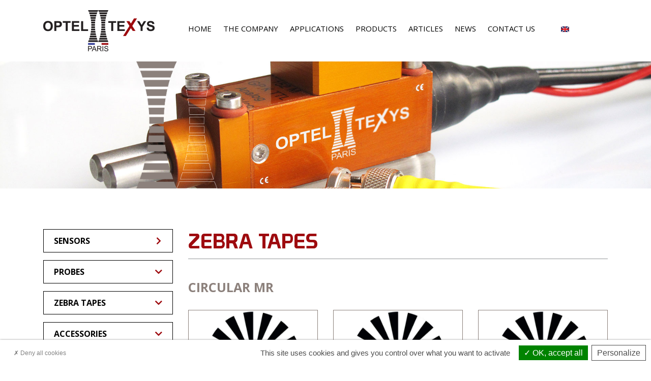

--- FILE ---
content_type: text/html; charset=UTF-8
request_url: https://www.optel-texys.com/en/products/zebra-tapes-17/
body_size: 6345
content:
<!DOCTYPE html>
<html lang="en">
    <head>
        <meta charset="UTF-8">
        <meta http-equiv="X-UA-Compatible" content="IE=edge">
   		<meta name="viewport" content="width=device-width, initial-scale=1">

		<title>Zebra tapes - Optel Texys - Optical fibre speed sensors</title>
        <meta name="description" content="Circular adhesive coding rods for use with Optel Texys fiber optic probes" />
<meta name="keywords" content="optel, texys, sensors,speed, fiber, optics, machine, rotating" />

		<link rel="canonical" href="https://www.optel-texys.com/en/products/zebra-tapes-17/"/>

		

        <link rel="shortcut icon" type="image/x-icon" href="/optel-texys/favicon.ico" />

		<link rel="stylesheet" href="https://cdnjs.cloudflare.com/ajax/libs/font-awesome/5.9.0/css/all.min.css" integrity="sha512-q3eWabyZPc1XTCmF+8/LuE1ozpg5xxn7iO89yfSOd5/oKvyqLngoNGsx8jq92Y8eXJ/IRxQbEC+FGSYxtk2oiw==" crossorigin="anonymous" referrerpolicy="no-referrer" />
		<link rel="preconnect" href="https://fonts.gstatic.com">
		<link href="https://fonts.googleapis.com/css?family=Open+Sans:400,600,700,800&amp;subset=latin-ext" rel="stylesheet">
		<link href="https://fonts.googleapis.com/css2?family=Open+Sans+Condensed:wght@300&display=swap" rel="stylesheet">
		<link href="https://fonts.googleapis.com/css?family=Barlow+Condensed:400,500" rel="stylesheet">

		<link rel="stylesheet" href="/optel-texys/css/aos.css">
		<link rel="stylesheet" href="/optel-texys/css/animate.css">

		<link rel="stylesheet" href="/assets/css/bootstrap.min.css" />

        <link rel="stylesheet" href="/optel-texys/css/style.css" />
		<link rel="stylesheet" href="/assets/css/tac.css" />


        <link rel="stylesheet" href="/optel-texys/css/produit/style.css">

		<script src="/tac/tarteaucitron.js"></script>
		<script type="text/javascript">
			var currentLanguage               = document.documentElement.lang;
			window.tarteaucitronForceLanguage = currentLanguage;
		    tarteaucitron.init({
			    "hashtag"                : "#tarteaucitron_pannel", /* Open the panel with this hashtag */
			    "cookieName"             : "tarteaucitron", /* Cookie name */
			    "orientation"            : "bottom", /* Banner position (top - bottom - middle - popup) */
			    "groupServices"          : true, /* Group services by category */
			    "showAlertSmall"         : false, /* Show the small banner on bottom right */
			    "cookieslist"            : false, /* Show the cookie list */
			    "showIcon"               : false, /* Show cookie icon to manage cookies */
			    "adblocker"              : false, /* Show a Warning if an adblocker is detected */
			    "DenyAllCta"             : true, /* Show the deny all button */
			    "AcceptAllCta"           : true, /* Show the accept all button when highPrivacy on */
			    "highPrivacy"            : true, /* HIGHLY RECOMMANDED Disable auto consent */
			    "handleBrowserDNTRequest": false, /* If Do Not Track == 1, disallow all */
			    "removeCredit"           : false, /* Remove credit link */
			    "moreInfoLink"           : true, /* Show more info link */
			    "useExternalCss"         : false, /* If false, the tarteaucitron.css file will be loaded */
			    "mandatory"              : true, /* Show a message about mandatory cookies */
		    });
		</script>
		<script type="text/javascript">
		    tarteaucitron.user.gtagUa   = "G-D4P1RBGSC1";
		    tarteaucitron.user.gtagMore = function () {
		    };
		    (tarteaucitron.job = tarteaucitron.job || []).push("gtag");
		</script>

		<!-- Global site tag (gtag.js) - Google Ads: 370695981 -->
		<script async src="https://www.googletagmanager.com/gtag/js?id=AW-370695981"></script>
		<script>
		window.dataLayer = window.dataLayer || [];
		function gtag(){dataLayer.push(arguments);}
		gtag('js', new Date());

		gtag('config', 'AW-370695981');
		</script>


		<script data-cfasync="false" type="text/javascript">
			var dataLayer = dataLayer || [];
		</script>
		<!-- Google Tag Manager -->
		<script>(function(w,d,s,l,i){w[l]=w[l]||[];w[l].push({'gtm.start':
		new Date().getTime(),event:'gtm.js'});var f=d.getElementsByTagName(s)[0],
		j=d.createElement(s),dl=l!='dataLayer'?'&l='+l:'';j.async=true;j.src=
		'https://www.googletagmanager.com/gtm.js?id='+i+dl;f.parentNode.insertBefore(j,f);
		})(window,document,'script','dataLayer','GTM-NMNG283');</script>
		<!-- End Google Tag Manager -->

		
    </head>

    <body>
		<!-- Google Tag Manager (noscript) -->
		<noscript><iframe src="https://www.googletagmanager.com/ns.html?id=GTM-NMNG283"
		height="0" width="0" style="display:none;visibility:hidden"></iframe></noscript>
		<!-- End Google Tag Manager (noscript) -->

    	<div id="main">
    		<header id="entete" class="sticky-top">
				<div id="entete_haut">
					<div class="container">
						<div class="row align-items-center">
							<div class="col-xl-3 col-lg-2 col-12">
								<div class="logo">
									<a href="/en/"><img src="/optel-texys/img/optel-texys.png" class="img-fluid" alt="Optel Texys"></a>
								</div>
							</div>

							<div class="col-xl-9 col-lg-10 col-12 bg-navbar">
								<div class="navbar navbar-expand-lg">

									<div class="row align-items-center">
										<div class=" d-lg-none col-9 order-1">
											<button class="navbar-toggler" type="button" data-toggle="collapse" data-target="#menu" aria-controls="menu" aria-expanded="false" aria-label="Toggle navigation">
												<i class="fa fa-bars"></i> Menu
											</button>
										</div>

										<div class="col-lg-10 col-12 order-lg-1 order-3 bg-menu">
											<nav id="menu" class="collapse navbar-collapse">
												<ul>
													<li><a href="/en/">Home</a></li>
													<li><a href="javascript:void(0)" class="taphover">The company</a>
														<ul>
															<li><a href="/en/who-are-we/">Who are we ?</a></li>
															<li><a href="/en/fields-of-activites/">Fields of activity</a></li>
														</ul>
													</li>
													<li><a href="/en/applications/" class="taphover">Applications</a>
														<ul>
															    <li><a href="/en/applications/speed-measurement-1/">Speed measurement</a></li>
    <li><a href="/en/applications/acyclism-2/">Acyclism</a></li>
    <li><a href="/en/applications/torsonial-vibration-3/">Torsonial vibration</a></li>
    <li><a href="/en/applications/balancing-4/">Balancing</a></li>
    <li><a href="/en/applications/torque-5/">Torque</a></li>
    <li><a href="/en/applications/tip-timing-1-6/">Tip-Timing</a></li>
    <li><a href="/en/applications/detections-liquids-7/">Detections &amp; liquids</a></li>
    <li><a href="/en/applications/speed-into-ball-bearings-8/">Speed into ball-bearings</a></li>

																														<li><a href="/en/applications/#formulaire" style="color:#9e0b0f">Your project</a></li>
														</ul>
													</li>
													<li><a href="javascript:void(0)" class="taphover">Products</a>
														<ul>
    <li><a href="/en/products/sensors-15/">Sensors</a></li>
    <li><a href="/en/products/probes-16/">Probes</a></li>
    <li><a href="/en/products/zebra-tapes-17/">Zebra tapes</a></li>
    <li><a href="/en/products/accessories-18/">Accessories</a></li>
    <li><a href="/en/products/torque-23/">Torque</a></li>
</ul>
													</li>
													<li><a href="javascript:void(0)" class="taphover">Articles</a>
														<ul>
    <li><a href="/en/articles/tutorials-1/">Tutorials</a></li>
    <li><a href="/en/articles/technical-notes-2/">Technical notes</a></li>
</ul>
													</li>
													<li><a href="/en/news/">News</a></li>
													<li><a href="/en/contact/">Contact us</a></li>
												</ul>
											</nav>
										</div>

										<div class="col-md-2 col-3 order-2">
											<div class="conteneur_locale">
												
            	    		    	        	        	        	        
    <ul class="languagepicker">
    	
    		<li><a href="/en/products/zebra-tapes-17/"><img src="/assets/images/flags/en.png" alt="English" /></a></li>
    	
    	    	
        	            	
        	        		
            		<li><a href="/fr/products/zebra-tapes-17/"><img src="/assets/images/flags/fr.png" alt="French" /></a></li>
            	
        	            	
        	        		
            		<li><a href="/de/products/zebra-tapes-17/"><img src="/assets/images/flags/de.png" alt="German" /></a></li>
            	
        	            	
        	            </ul>


											</div>
										</div>

									</div>
								</div>

							</div>
						</div>


					</div>
				</div>
			</header>

			<div class="bg_navbar_sm d-md-none d-block"></div>

			<div id="diaporama">
								<div class="overlay"></div>
								<img src="/optel-texys/img/bandeau_default.jpg" alt="Bandeau Optel">
							</div>


    		<div id="page">
    			<section class="section_page">
    <div class="container">
        <div class="row">
            <div class="col-lg-3 col-md-4">
                <div class="sous_menu">
    <ul>
                                        
        <li class="entree_sous_menu no-open"><a href="/en/products/sensors-15/">Sensors <i class="fa fa-chevron-down"></i></a>
                    </li>
                    
        <li class="entree_sous_menu "><a href="javascript:void(0)">Probes <i class="fa fa-chevron-down"></i></a>
                            <ul>
                                    <li><a href="/en/products/probes-16/multi-tbyo-1-104/">Multi TBYO</a></li>
                                    <li><a href="/en/products/probes-16/multi-slit-yo-1-105/">Multi Slit YO</a></li>
                                    <li><a href="/en/products/probes-16/multi-ffo-1-106/">Multi FFO</a></li>
                                    <li><a href="/en/products/probes-16/custom-1-107/">Custom</a></li>
                                </ul>
                    </li>
                    
        <li class="entree_sous_menu "><a href="javascript:void(0)">Zebra tapes <i class="fa fa-chevron-down"></i></a>
                            <ul>
                                    <li><a href="/en/products/zebra-tapes-17/circular-mr-108/">Circular MR</a></li>
                                    <li><a href="/en/products/zebra-tapes-17/linear-mr-mrl-109/">Linear MR &amp; MRL</a></li>
                                    <li><a href="/en/products/zebra-tapes-17/mmrl-1-110/">MMRL</a></li>
                                </ul>
                    </li>
                    
        <li class="entree_sous_menu "><a href="javascript:void(0)">Accessories <i class="fa fa-chevron-down"></i></a>
                            <ul>
                                    <li><a href="/en/products/accessories-18/splitters-1-111/">Splitters</a></li>
                                    <li><a href="/en/products/accessories-18/others-112/">Others</a></li>
                                </ul>
                    </li>
                                        
        <li class="entree_sous_menu no-open"><a href="/en/products/torque-23/">Torque <i class="fa fa-chevron-down"></i></a>
                    </li>
        </ul>
</div>            </div>

            <div class="col-lg-9 col-md-8">
                <h1 class="liste_produits">Zebra tapes</h1>
                
                <div class="conteneur_produits">
                    <div class="row">
                                                                                    <div class="col-md-12">
                                    <h2 class="categorie_parente">Circular MR</h2>
                                </div>
                            

                                                             
                                                                    <div class="col-xl-4 col-lg-6 col-md-6">
                                        
    
<div class="conteneur_produit">
    <div class="produit">
        <div class="image">
            <a href="/en/mr-15-200-00-4-278.html">
                <img src="https://www.optel-texys.com/media/cache/image_produit_optel_texys/images/produit/images/6075986369c64878356273.jpg" class="img-fluid" alt="MR 15 200 00">
            </a>
        </div>

        <div class="titre_produit">
            <a href="/en/mr-15-200-00-4-278.html">MR 15 200 00</a>
        </div>
    </div>

    <div class="texte_overlay">
        Circular adhesive test tapes<br />15 sectors Black & White<br />Outside diameter Ø 200 mm
    </div>

    <a href="/en/mr-15-200-00-4-278.html" class="btn">Learn more</a>

</div>                                    </div>
                                                                                             
                                                                    <div class="col-xl-4 col-lg-6 col-md-6">
                                        
    
<div class="conteneur_produit">
    <div class="produit">
        <div class="image">
            <a href="/en/mr-36-200-00-4-279.html">
                <img src="https://www.optel-texys.com/media/cache/image_produit_optel_texys/images/produit/images/60759877f004e717416508.jpg" class="img-fluid" alt="MR 36 200 00">
            </a>
        </div>

        <div class="titre_produit">
            <a href="/en/mr-36-200-00-4-279.html">MR 36 200 00</a>
        </div>
    </div>

    <div class="texte_overlay">
        Circular adhesive test tapes<br />36 sectors Black & White<br />Outside diameter Ø 200 mm
    </div>

    <a href="/en/mr-36-200-00-4-279.html" class="btn">Learn more</a>

</div>                                    </div>
                                                                                             
                                                                    <div class="col-xl-4 col-lg-6 col-md-6">
                                        
    
<div class="conteneur_produit">
    <div class="produit">
        <div class="image">
            <a href="/en/mr-60-200-00-4-280.html">
                <img src="https://www.optel-texys.com/media/cache/image_produit_optel_texys/images/produit/images/6075987e8049c511983532.jpg" class="img-fluid" alt="MR 60 200 00">
            </a>
        </div>

        <div class="titre_produit">
            <a href="/en/mr-60-200-00-4-280.html">MR 60 200 00</a>
        </div>
    </div>

    <div class="texte_overlay">
        Circular adhesive test tapes<br />60 sectors Black & White<br />Outside diameter Ø 200 mm
    </div>

    <a href="/en/mr-60-200-00-4-280.html" class="btn">Learn more</a>

</div>                                    </div>
                                                                                             
                                                                    <div class="col-xl-4 col-lg-6 col-md-6">
                                        
    
<div class="conteneur_produit">
    <div class="produit">
        <div class="image">
            <a href="/en/mr-120-200-00-4-281.html">
                <img src="https://www.optel-texys.com/media/cache/image_produit_optel_texys/images/produit/images/607598864bcae809709656.jpg" class="img-fluid" alt="MR 120 200 00">
            </a>
        </div>

        <div class="titre_produit">
            <a href="/en/mr-120-200-00-4-281.html">MR 120 200 00</a>
        </div>
    </div>

    <div class="texte_overlay">
        Circular adhesive test tapes<br />120 sectors Black & White<br />Outside diameter Ø 200 mm
    </div>

    <a href="/en/mr-120-200-00-4-281.html" class="btn">Learn more</a>

</div>                                    </div>
                                                                                             
                                                                    <div class="col-xl-4 col-lg-6 col-md-6">
                                        
    
<div class="conteneur_produit">
    <div class="produit">
        <div class="image">
            <a href="/en/mr-240-200-00-4-282.html">
                <img src="https://www.optel-texys.com/media/cache/image_produit_optel_texys/images/produit/images/6075988e5b5f9080964316.jpg" class="img-fluid" alt="MR 240 200 00">
            </a>
        </div>

        <div class="titre_produit">
            <a href="/en/mr-240-200-00-4-282.html">MR 240 200 00</a>
        </div>
    </div>

    <div class="texte_overlay">
        Circular adhesive test tapes<br />240 sectors Black & White<br />Outside diameter Ø 200 mm
    </div>

    <a href="/en/mr-240-200-00-4-282.html" class="btn">Learn more</a>

</div>                                    </div>
                                                                                             
                                                                    <div class="col-xl-4 col-lg-6 col-md-6">
                                        
    
<div class="conteneur_produit">
    <div class="produit">
        <div class="image">
            <a href="/en/mr-60-250-00-4-283.html">
                <img src="https://www.optel-texys.com/media/cache/image_produit_optel_texys/images/produit/images/60759897bdb25542016611.jpg" class="img-fluid" alt="MR 60 250 00">
            </a>
        </div>

        <div class="titre_produit">
            <a href="/en/mr-60-250-00-4-283.html">MR 60 250 00</a>
        </div>
    </div>

    <div class="texte_overlay">
        Circular adhesive test patterns<br />60 sectors Black & White<br />Outside diameter Ø 250 mm
    </div>

    <a href="/en/mr-60-250-00-4-283.html" class="btn">Learn more</a>

</div>                                    </div>
                                                                                             
                                                                    <div class="col-xl-4 col-lg-6 col-md-6">
                                        
    
<div class="conteneur_produit">
    <div class="produit">
        <div class="image">
            <a href="/en/mr-120-250-00-1-284.html">
                <img src="https://www.optel-texys.com/media/cache/image_produit_optel_texys/images/produit/images/607598bf53ca4770926170.jpg" class="img-fluid" alt="MR 120 250 00">
            </a>
        </div>

        <div class="titre_produit">
            <a href="/en/mr-120-250-00-1-284.html">MR 120 250 00</a>
        </div>
    </div>

    <div class="texte_overlay">
        Circular adhesive test patterns<br />120 sectors Black & White<br />Outside diameter Ø 250 mm
    </div>

    <a href="/en/mr-120-250-00-1-284.html" class="btn">Learn more</a>

</div>                                    </div>
                                                                                             
                                                                    <div class="col-xl-4 col-lg-6 col-md-6">
                                        
    
<div class="conteneur_produit">
    <div class="produit">
        <div class="image">
            <a href="/en/mr-360-250-00-4-285.html">
                <img src="https://www.optel-texys.com/media/cache/image_produit_optel_texys/images/produit/images/607598c7357af556727535.jpg" class="img-fluid" alt="MR 360 250 00">
            </a>
        </div>

        <div class="titre_produit">
            <a href="/en/mr-360-250-00-4-285.html">MR 360 250 00</a>
        </div>
    </div>

    <div class="texte_overlay">
        Circular adhesive test patterns<br />360 sectors Black & White<br />Outside diameter Ø 250 mm
    </div>

    <a href="/en/mr-360-250-00-4-285.html" class="btn">Learn more</a>

</div>                                    </div>
                                                                                             
                                                                    <div class="col-xl-4 col-lg-6 col-md-6">
                                        
    
<div class="conteneur_produit">
    <div class="produit">
        <div class="image">
            <a href="/en/mr-60-170-30-4-286.html">
                <img src="https://www.optel-texys.com/media/cache/image_produit_optel_texys/images/produit/images/607598cedb917570149387.jpg" class="img-fluid" alt="MR 60 170 30">
            </a>
        </div>

        <div class="titre_produit">
            <a href="/en/mr-60-170-30-4-286.html">MR 60 170 30</a>
        </div>
    </div>

    <div class="texte_overlay">
        Circular adhesive test tapes<br />60 sectors Black & White<br />Outside diameter Ø 170 mm, pre-cut Ø 30mm
    </div>

    <a href="/en/mr-60-170-30-4-286.html" class="btn">Learn more</a>

</div>                                    </div>
                                                                                             
                                                                    <div class="col-xl-4 col-lg-6 col-md-6">
                                        
    
<div class="conteneur_produit">
    <div class="produit">
        <div class="image">
            <a href="/en/mr-60-1-170-30-5-287.html">
                <img src="https://www.optel-texys.com/media/cache/image_produit_optel_texys/images/produit/images/607598e6290d7647332693.jpg" class="img-fluid" alt="MR 60-1 170 30">
            </a>
        </div>

        <div class="titre_produit">
            <a href="/en/mr-60-1-170-30-5-287.html">MR 60-1 170 30</a>
        </div>
    </div>

    <div class="texte_overlay">
        Circular adhesive test tapes<br />60-1 sectors Black & White<br />Outside diameter Ø 170 mm, pre-cut Ø 30mm
    </div>

    <a href="/en/mr-60-1-170-30-5-287.html" class="btn">Learn more</a>

</div>                                    </div>
                                                                                             
                                                                    <div class="col-xl-4 col-lg-6 col-md-6">
                                        
    
<div class="conteneur_produit">
    <div class="produit">
        <div class="image">
            <a href="/en/mr-120-170-30-5-288.html">
                <img src="https://www.optel-texys.com/media/cache/image_produit_optel_texys/images/produit/images/607598ef7278b325658157.jpg" class="img-fluid" alt="MR 120 170 30">
            </a>
        </div>

        <div class="titre_produit">
            <a href="/en/mr-120-170-30-5-288.html">MR 120 170 30</a>
        </div>
    </div>

    <div class="texte_overlay">
        Circular adhesive test tapes<br />120 sectors Black & White<br />Outside diameter Ø 170 mm, pre-cut Ø 30mm
    </div>

    <a href="/en/mr-120-170-30-5-288.html" class="btn">Learn more</a>

</div>                                    </div>
                                                                                             
                                                                    <div class="col-xl-4 col-lg-6 col-md-6">
                                        
    
<div class="conteneur_produit">
    <div class="produit">
        <div class="image">
            <a href="/en/mr-120-1-170-30-5-289.html">
                <img src="https://www.optel-texys.com/media/cache/image_produit_optel_texys/images/produit/images/607598f6a2d73858272504.jpg" class="img-fluid" alt="MR 120-1 170 30">
            </a>
        </div>

        <div class="titre_produit">
            <a href="/en/mr-120-1-170-30-5-289.html">MR 120-1 170 30</a>
        </div>
    </div>

    <div class="texte_overlay">
        Circular adhesive test tapes<br />120-1 sectors Black & White<br />Outside diameter Ø 170 mm, pre-cut Ø 30mm
    </div>

    <a href="/en/mr-120-1-170-30-5-289.html" class="btn">Learn more</a>

</div>                                    </div>
                                                                                        
                                                                                    <div class="col-md-12">
                                    <h2 class="categorie_parente">Linear MR &amp; MRL</h2>
                                </div>
                            

                                                             
                                                                    <div class="col-xl-4 col-lg-6 col-md-6">
                                        
    
<div class="conteneur_produit">
    <div class="produit">
        <div class="image">
            <a href="/en/mr-0-5-5-290.html">
                <img src="https://www.optel-texys.com/media/cache/image_produit_optel_texys/images/produit/images/607599243c911356023946.jpg" class="img-fluid" alt="MR 0,5">
            </a>
        </div>

        <div class="titre_produit">
            <a href="/en/mr-0-5-5-290.html">MR 0,5</a>
        </div>
    </div>

    <div class="texte_overlay">
        Black & White adhesive test tapes<br />Detection pitch 0,5 mm<br />Length 1,2 m<br />Width 10 mm
    </div>

    <a href="/en/mr-0-5-5-290.html" class="btn">Learn more</a>

</div>                                    </div>
                                                                                             
                                                                    <div class="col-xl-4 col-lg-6 col-md-6">
                                        
    
<div class="conteneur_produit">
    <div class="produit">
        <div class="image">
            <a href="/en/mr-1-5-291.html">
                <img src="https://www.optel-texys.com/media/cache/image_produit_optel_texys/images/produit/images/6075992e635b2261567394.jpg" class="img-fluid" alt="MR 1">
            </a>
        </div>

        <div class="titre_produit">
            <a href="/en/mr-1-5-291.html">MR 1</a>
        </div>
    </div>

    <div class="texte_overlay">
        Black & White adhesive test tapes<br />Detection pitch 1 mm<br />Length 1,2 m<br />Width 10 mm
    </div>

    <a href="/en/mr-1-5-291.html" class="btn">Learn more</a>

</div>                                    </div>
                                                                                             
                                                                    <div class="col-xl-4 col-lg-6 col-md-6">
                                        
    
<div class="conteneur_produit">
    <div class="produit">
        <div class="image">
            <a href="/en/mr-2-5-292.html">
                <img src="https://www.optel-texys.com/media/cache/image_produit_optel_texys/images/produit/images/60759937d81b5036663852.jpg" class="img-fluid" alt="MR 2">
            </a>
        </div>

        <div class="titre_produit">
            <a href="/en/mr-2-5-292.html">MR 2</a>
        </div>
    </div>

    <div class="texte_overlay">
        Black & White adhesive test tapes<br />Detection pitch 2 mm<br />Length 1,2 m<br />Width 10 mm
    </div>

    <a href="/en/mr-2-5-292.html" class="btn">Learn more</a>

</div>                                    </div>
                                                                                             
                                                                    <div class="col-xl-4 col-lg-6 col-md-6">
                                        
    
<div class="conteneur_produit">
    <div class="produit">
        <div class="image">
            <a href="/en/mrl-2-5-293.html">
                <img src="https://www.optel-texys.com/media/cache/image_produit_optel_texys/images/produit/images/60759961aa306307268151.jpg" class="img-fluid" alt="MRL 2">
            </a>
        </div>

        <div class="titre_produit">
            <a href="/en/mrl-2-5-293.html">MRL 2</a>
        </div>
    </div>

    <div class="texte_overlay">
        Black & White adhesive test tapes<br />Detection pitch 2 mm<br />Length 1,3 m<br />Width 20 mm
    </div>

    <a href="/en/mrl-2-5-293.html" class="btn">Learn more</a>

</div>                                    </div>
                                                                                             
                                                                    <div class="col-xl-4 col-lg-6 col-md-6">
                                        
    
<div class="conteneur_produit">
    <div class="produit">
        <div class="image">
            <a href="/en/mrl-3-5-294.html">
                <img src="https://www.optel-texys.com/media/cache/image_produit_optel_texys/images/produit/images/6075996b833f6509246496.jpg" class="img-fluid" alt="MRL 3">
            </a>
        </div>

        <div class="titre_produit">
            <a href="/en/mrl-3-5-294.html">MRL 3</a>
        </div>
    </div>

    <div class="texte_overlay">
        Black & White adhesive test tapes<br />Detection pitch 3 mm<br />Length 1,3 m<br />Width 20 mm
    </div>

    <a href="/en/mrl-3-5-294.html" class="btn">Learn more</a>

</div>                                    </div>
                                                                                             
                                                                    <div class="col-xl-4 col-lg-6 col-md-6">
                                        
    
<div class="conteneur_produit">
    <div class="produit">
        <div class="image">
            <a href="/en/mrl-5-5-295.html">
                <img src="https://www.optel-texys.com/media/cache/image_produit_optel_texys/images/produit/images/60759975378a5297738124.jpg" class="img-fluid" alt="MRL 5">
            </a>
        </div>

        <div class="titre_produit">
            <a href="/en/mrl-5-5-295.html">MRL 5</a>
        </div>
    </div>

    <div class="texte_overlay">
        Black & White adhesive test tapes<br />Detection pitch 5 mm<br />Length 1,3 m<br />Width 20 mm
    </div>

    <a href="/en/mrl-5-5-295.html" class="btn">Learn more</a>

</div>                                    </div>
                                                                                             
                                                                    <div class="col-xl-4 col-lg-6 col-md-6">
                                        
    
<div class="conteneur_produit">
    <div class="produit">
        <div class="image">
            <a href="/en/mrl-10-5-296.html">
                <img src="https://www.optel-texys.com/media/cache/image_produit_optel_texys/images/produit/images/6075998fab189977402478.jpg" class="img-fluid" alt="MRL 10">
            </a>
        </div>

        <div class="titre_produit">
            <a href="/en/mrl-10-5-296.html">MRL 10</a>
        </div>
    </div>

    <div class="texte_overlay">
        Black & White adhesive test tapes<br />Detection pitch 10 mm<br />Length 1,3 m<br />Width 20 mm
    </div>

    <a href="/en/mrl-10-5-296.html" class="btn">Learn more</a>

</div>                                    </div>
                                                                                             
                                                                    <div class="col-xl-4 col-lg-6 col-md-6">
                                        
    
<div class="conteneur_produit">
    <div class="produit">
        <div class="image">
            <a href="/en/mrl-20-5-297.html">
                <img src="https://www.optel-texys.com/media/cache/image_produit_optel_texys/images/produit/images/607599994e790330508351.jpg" class="img-fluid" alt="MRL 20">
            </a>
        </div>

        <div class="titre_produit">
            <a href="/en/mrl-20-5-297.html">MRL 20</a>
        </div>
    </div>

    <div class="texte_overlay">
        Black & White adhesive test tapes<br />Detection pitch 20 mm<br />Length 1,3 m<br />Width 20 mm
    </div>

    <a href="/en/mrl-20-5-297.html" class="btn">Learn more</a>

</div>                                    </div>
                                                                                        
                                                                                    <div class="col-md-12">
                                    <h2 class="categorie_parente">MMRL</h2>
                                </div>
                            

                                                             
                                                                    <div class="col-xl-4 col-lg-6 col-md-6">
                                        
    
<div class="conteneur_produit">
    <div class="produit">
        <div class="image">
            <a href="/en/mmrl-0-5-5-298.html">
                <img src="https://www.optel-texys.com/media/cache/image_produit_optel_texys/images/produit/images/607599a1651ab529228715.jpg" class="img-fluid" alt="MMRL 0,5">
            </a>
        </div>

        <div class="titre_produit">
            <a href="/en/mmrl-0-5-5-298.html">MMRL 0,5</a>
        </div>
    </div>

    <div class="texte_overlay">
        Black & Metal adhesive test tapes<br />Long length and high reflectivity<br />Detection step 0.5 mm<br />Length 2,5 m<br />Width 20 mm
    </div>

    <a href="/en/mmrl-0-5-5-298.html" class="btn">Learn more</a>

</div>                                    </div>
                                                                                             
                                                                    <div class="col-xl-4 col-lg-6 col-md-6">
                                        
    
<div class="conteneur_produit">
    <div class="produit">
        <div class="image">
            <a href="/en/mmrl-1-5-299.html">
                <img src="https://www.optel-texys.com/media/cache/image_produit_optel_texys/images/produit/images/607599a9cc4dd723587595.jpg" class="img-fluid" alt="MMRL 1">
            </a>
        </div>

        <div class="titre_produit">
            <a href="/en/mmrl-1-5-299.html">MMRL 1</a>
        </div>
    </div>

    <div class="texte_overlay">
        Black & Metal adhesive test tapes<br />Long length and high reflectivity<br />Detection step 1 mm<br />Length 2,5 m<br />Width 20 mm
    </div>

    <a href="/en/mmrl-1-5-299.html" class="btn">Learn more</a>

</div>                                    </div>
                                                                                             
                                                                    <div class="col-xl-4 col-lg-6 col-md-6">
                                        
    
<div class="conteneur_produit">
    <div class="produit">
        <div class="image">
            <a href="/en/mmrl-2-5-300.html">
                <img src="https://www.optel-texys.com/media/cache/image_produit_optel_texys/images/produit/images/607599b1b2eb3044690691.jpg" class="img-fluid" alt="MMRL 2">
            </a>
        </div>

        <div class="titre_produit">
            <a href="/en/mmrl-2-5-300.html">MMRL 2</a>
        </div>
    </div>

    <div class="texte_overlay">
        Black & Metal adhesive test tapes<br />Long length and high reflectivity<br />Detection step 2 mm<br />Length 2,5 m<br />Width 20 mm
    </div>

    <a href="/en/mmrl-2-5-300.html" class="btn">Learn more</a>

</div>                                    </div>
                                                                                             
                                                                    <div class="col-xl-4 col-lg-6 col-md-6">
                                        
    
<div class="conteneur_produit">
    <div class="produit">
        <div class="image">
            <a href="/en/mmrl-5-4-301.html">
                <img src="https://www.optel-texys.com/media/cache/image_produit_optel_texys/images/produit/images/607599b8cb2ef036024480.jpg" class="img-fluid" alt="MMRL 5">
            </a>
        </div>

        <div class="titre_produit">
            <a href="/en/mmrl-5-4-301.html">MMRL 5</a>
        </div>
    </div>

    <div class="texte_overlay">
        Black & Metal adhesive test tapes<br />Long length and high reflectivity<br />Detection step 5 mm<br />Length 2,5 m<br />Width 20 mm
    </div>

    <a href="/en/mmrl-5-4-301.html" class="btn">Learn more</a>

</div>                                    </div>
                                                                                        
                                            </div>
                
                </div>
            </div>
        </div>        
    </div>
</section>


    		</div>

            <footer id="pied">
				<div id="newsletter_footer">
					<div class="container">
						<div class="row justify-content-center">
							<div class="col-md-11">
								<div class="conteneur_newsletter">
									<div class="row justify-content-around align-items-center">
										<div class="col-md-auto mb-xl-0 mb-lg-3 mb-0">
											Sign up to the Texys newsletter to receive our news										</div>
										<div class="col-md-auto">
											<form action="javascript:void(0)">
												<input type="email" name="input_newsletter_footer" id="input_newsletter_footer" required>
												<button type="submit" class="btn-rouge" id="btn_newsletter">Ok</button>
											</form>
										</div>
									</div>
								</div>
							</div>
						</div>
					</div>
				</div>
				<div class="container">
					<div id="footer_haut">
						<div class="row">
							<div class="col-lg-4 col-md-12 d-flex flex-md-column flex-row justify-content-between mb-lg-0 mb-5">
								<div class="row justify-content-between">
									<div class="col-lg-12 col-md-auto col-8">
										<div id="logo_pied">
											<img src="/optel-texys/img/optel-texys.png" class="img-fluid" alt="Optel Texys">
										</div>
									</div>
									<div class="col-lg-12 col-md-auto col-4">
										<div id="logo_texys">
											A brand of <br>
											<img src="/optel-texys/img/texys-group.png" class="img-fluid" alt="Texys Group">
										</div>
									</div>
								</div>



							</div>

							<div class="col-lg-8">
								<div class="row">
									<div class="col-md-4 col-6">
										<div class="box_pied">
											<h4>Sitemap</h4>
											<ul>
												<li><a href="/en/">Home</a></li>
												<li><a href="/en/who-are-we/">The company</a></li>
												<li><a href="/en/applications/">Applications</a></li>
												<li><a href="">Articles</a></li>
												<li><a href="/en/news/">News</a></li>
												<li><a href="/en/contact/">Contact us</a></li>
											</ul>
										</div>


									</div>

									<div class="col-md-4 col-6">
										<div class="box_pied">
											<h4>Our products</h4>
											<ul>
    <li><a href="/en/products/sensors-15/">Sensors</a></li>
    <li><a href="/en/products/probes-16/">Probes</a></li>
    <li><a href="/en/products/zebra-tapes-17/">Zebra tapes</a></li>
    <li><a href="/en/products/accessories-18/">Accessories</a></li>
    <li><a href="/en/products/torque-23/">Torque</a></li>
</ul>
										</div>
									</div>

									<div class="col-md-4 mt-md-0 mt-5">
										<div class="box_pied">
											<h4>Contact us</h4>
											<div class="row">
												<div class="col-md-12 col-6">
													<p>
														6 rue Émile Landrin <br>
														F-75020 Paris <br>
														France													</p>
												</div>
												<div class="col-md-12 col-6">
													<p>
														<b>Phone</b><br>
														+33 (0)1 43 58 75 26
													</p>
												</div>

												<div class="col-md-12 col-8">
													<p>
														<b>Email</b> <br>
														<a href="mailto:contact@optel-texys.com">contact@optel-texys.com</a>
													</p>
												</div>

												<div class="col-md-12 col-4">
													<div id="reseaux_footer">
																																										<a href="https://www.youtube.com/channel/UCga7JyZW8gatHcQDQiHLqjQ" target="_blank"><i class="fab fa-youtube"></i></a>
														<a href="https://www.linkedin.com/company/optel-texys/" target="_blank"><i class="fab fa-linkedin"></i></a>
													</div>
												</div>

											</div>
										</div>
									</div>

								</div>

							</div>
						</div>
					</div>
				</div>

				<div id="footer_bas">
					<div class="container">
						<div class="row justify-content-between">
							<div class="col-md-auto text-center">
								&copy; 2021 OPTEL-TEXYS - All rights reserved							</div>
							<div class="col-md-auto text-center">
								<a href="/en/contact/legal-notice.html">Legal notice</a>
								-
								<a href="#tarteaucitron_pannel">Cookie management</a>
							</div>
						</div>
					</div>
				</div>
			</footer>

			

        </div>

        <script src="/assets/js/jquery-3.2.1.js"></script>
        <script src="/assets/js/popper.min.js"></script>
        <script src="/assets/js/bootstrap.min.js"></script>
        <script src="/optel-texys/js/aos.js"></script>

		<script>
			AOS.init({
				disable: 'phone',
				delay: 50,
				duration: 700,
				offset: 250
			});

			$(document).ready(function(){
				$('a.taphover').on('touchstart', function (e) {
					'use strict'; //satisfy code inspectors
					var link = $(this); //preselect the link
					if (link.hasClass('hover')) {
						return true;
					} else {
						link.addClass('hover');
						$('a.taphover').not(this).removeClass('hover');
						e.preventDefault();
						return false; //extra, and to make sure the function has consistent return points
					}
				});
			});

			$("#btn_newsletter").on("click", function(){
				if($("#input_newsletter_footer:valid")){
					$.ajax({
						method: "POST",
						url: "/txg-newsletter/",
						data: "email="+$("#input_newsletter_footer:valid").val(),
						success: function(e){
							alert("Thanks for subscribe!");
							$("#input_newsletter_footer:valid").val("");
						}
					});
				}
			});


		</script>

		
<script>
$("document").ready(function(){
        /*
        $(".entree_sous_menu").each(function(){
            var height = 0;
            
            $(this).find('li').each(function(){
                height += $(this).height();
            });

            $(this).find("ul").css("max-height", (height)+"px");
        });
        */

        $(".entree_sous_menu").on("click", function(){
            
            if($(this).hasClass("open")){
                $(this).removeClass("open");
            }else{
                $(".entree_sous_menu").removeClass("open");
                $(this).addClass("open");
            }

        });
    
});
</script>
		
    </body>

</html>


--- FILE ---
content_type: text/css
request_url: https://www.optel-texys.com/optel-texys/css/style.css
body_size: 2303
content:
@font-face {
    font-family: 'Prototype';
    src: url('../polices/Prototype.woff2') format('woff2'),
        url('../polices/Prototype.woff') format('woff');
    font-weight: normal;
    font-style: normal;
    font-display: swap;
}

/* --------------------------------------------------------------- */
/*
/* HTML
/*
/* --------------------------------------------------------------- */
* {
	box-sizing:border-box;
}

html, body {
	margin:0; padding:0;
	width:100%; height:100%;
	font-family:"Open Sans", sans-serif; font-size:15px;
}

body {
	text-align:center;
}

#main {
	position:relative; top:0; left:0;
	width:100%; min-height:100%;
	margin:0 auto;
	text-align:left;
	color: #000;
	background-color:#fff;
}

/* --------------------------------------------------------------- */
/*
/* Header
/*
/* --------------------------------------------------------------- */
#entete {
    /*position: relative; top: 0; left: 0;*/
    background-color: rgba(255,255,255,0.8);
}

#entete_haut {
    position: relative; top: 0; left: 0;
    padding:20px 0;
    z-index:10;
}

@media (max-width: 991.98px) {
    #entete_haut {
        padding:0;
    }

    #entete .logo {
        text-align: center;
        padding:15px 0;
    }
}

/* --------------------------------------------------------------- */
/*
/* Diaporama
/*
/* --------------------------------------------------------------- */
#diaporama {
    position: relative; top: 0px; left: 0;
    width:100%;
    height: 420px;
    z-index:5;
}

#diaporama img {
    width:100%; height:100%;
    object-fit: cover;
}

#diaporama .overlay {
    position: absolute; top: 0; left: 150px;
    width:395px; height:100%;
    background: url('../img/logo_diaporama.png') no-repeat center center;
}

@media (max-width: 991.98px) {
    #diaporama {
        height:150px;
    }

    #diaporama .overlay {
        left:0;
        width: 225px;
        background-size: contain;

        display: none;
    }
}

@media (max-height: 750px) {
    #diaporama {
        height:250px;
    }

    #diaporama .overlay {
        background-size: contain;
    }
}


/* --------------------------------------------------------------- */
/*
/* Menu
/*
/* --------------------------------------------------------------- */
#menu {
    position: relative; top: 0; left: 0;
    margin-top:-10px;
}

#menu ul {
    padding: 0; margin: 0;
    list-style-type: none;
    display: flex;
    justify-content: space-between;
    align-items:center;
    width:100%;
}

#menu ul li {
    position: relative; top: 0; left: 0;
}

#menu ul li a {
    position: relative; top: 0; left: 0;
    text-decoration: none;
    color:#000;
    font-size: 15px;
    text-transform: uppercase;
    line-height: 50px;
}

#menu ul li a.btn-projet {
    position: relative; top: 0; left: 0;
    padding:5px 7px;
    color:#FFF;
    background-color: #9e0b0f;
    border-radius: 5px;
}

#menu ul li:hover ul, #menu ul li a.hover + ul {
    display: block;
}

#menu ul li ul {
    position: absolute; top: 50px; left: 50%;
    width:220px; margin-left:-110px;
    display:none;
    background-color: #b6afab;
    text-align: center;
    padding:10px 0;
    border-bottom:2px solid #9e0b0f;
}

#menu ul li ul li a {
    line-height: normal;
    padding:10px 30px;
    color:#FFF;
    font-size: 95%;
    display: inline-block;
}



/* --------------------------------------------------------------- */
/*
/* Menu responsive
/*
/* --------------------------------------------------------------- */
.navbar {
    display: block !important;
    padding:0;
}
.navbar-toggler {
    text-transform: uppercase;
    color:#FFF;
}
.navbar-toggler i {
    margin-right:5px;
}

@media (max-width: 991.98px) {
    #menu {
        margin-top:0;
    }

    #menu ul {
        display: block;
    }

    #menu ul li {
        border-bottom:1px solid #b6afab;
    }
    #menu ul li:last-child {
        border-bottom:none;
    }

    #menu ul li a {
        display: block;
        text-align: center;
    }

    .bg-navbar {
        background-color: #8c817c;
    }

    .bg-menu {
        background-color: #fff;
        padding:0;
    }
    .bg-menu .show {
        border-bottom:5px solid #9e0b0f;
    }

    #menu ul li ul {
        position: relative; top:0; left: 0;
        margin-left: 0;
        width:100%;
    }

}
/* --------------------------------------------------------------- */
/*
/* Language switcher
/*
/* --------------------------------------------------------------- */
.conteneur_locale {
	position: relative;
	height: 50px;
}

.languagepicker {
	position: absolute; top: 0; left: 0;
	display: inline-block;
	padding: 0;
	height: 40px;
	overflow: hidden;
	transition: all .3s ease;
	margin: 0 0;
    background-color: transparent;
}

.languagepicker:hover, .languagepicker.hover {
	/* don't forget the 1px border */
	height: 122px;
}

.languagepicker a {
	color: #000;
	text-decoration: none;
}

.languagepicker li {
	display: block;
	padding: 0px 20px;
	line-height: 40px;
	border-top: 1px solid #5b5b5b;
}

.languagepicker li:hover{
	background-color: #EEE;
}

.languagepicker li:first-child {
	border: none;
}

.languagepicker li img {
	margin-right: 5px;
	width: 16px;
}

.roundborders {
	border-radius: 5px;
}

.large:hover {
	/*
	don't forget the 1px border!
	The first language is 40px heigh,
	the others are 41px
	*/
	height: 245px;
}

@media (max-width: 991.98px) {
    .conteneur_locale {
        height:39px;
    }

    .languagepicker li:first-child a {
        pointer-events: none;
    }
}



/* --------------------------------------------------------------- */
/*
/* Page
/*
/* --------------------------------------------------------------- */
#page {
    position: relative; top: 0; left: 0;
}

#page .section_page {
    padding:80px 0;
}
#page .section_page.no_bottom {
    padding-bottom:0px;
}

#page .section_page.logo_societe {
    background: url('../img/logo_societe.png') no-repeat;
    background-position: calc(100% / 2 + 380px) bottom;
    background-color: #e2dddb;
}

#page .sur_titre {
    font-size: 14px;
    display:flex;
    align-items:center;
}
#page .sur_titre span {
    display: inline-block;
    width:70px; height:1px;
    border-top:1px solid #939598;
    margin:0 10px;
}

#page h1, #page h2 {
    position: relative; top: 0; left: 0;
    font-family: "Prototype";
    color:#9e0b0f;
    font-size: 40px;
    text-transform: uppercase;
    margin-bottom:60px;

}

#page h1.h1-stroke {
    position: relative; top: 0; left: 0;
    font-family: "Open Sans";
    font-weight: bold;
    font-size: 70px;
    -webkit-text-stroke-width:1px;
    -webkit-text-stroke-color:#8c827e;
    color:transparent;
    margin-bottom:10px;

}
#page h1.h1-stroke span {
    position: relative;
}
/* -- IE 11 hack -- */
@media screen and (-ms-high-contrast: active), (-ms-high-contrast: none) {
    #page h1.h1-stroke {
        color:#8c827e;
    }
}
#page h1.h1-stroke:before {
    content:"";
    position: absolute; top: 45px; left: -15px;
    width:120px; height:120px;
    background-color: #e2dddb;

}
#page h1.h1-stroke + div.texte {
    position: relative;
    margin-left:20px;
}

#page .texte h3 {
    font-size: 24px;
    color:#8c817c;
    font-weight: normal;
    margin-bottom:10px;
}

#page .section_page .image.carre_rouge {
    position: relative; top: 0; left: 0;
}
#page .section_page .image.carre_rouge:before {
    content:"";
    position: absolute; bottom: -16px; right: -16px;
    width:46px; height:46px;
    background-color: #9e0b0f;
}
#page .section_page .image.carre_rouge img {
    position: relative;
}

@media (max-width: 991.98px) {
    #page h1, #page h2 {
        margin-bottom:25px;
    }

    #page h1.h1-stroke {
        font-size: 50px;
    }

    #page .section_page {
        padding:50px 0;
    }
}

/* --------------------------------------------------------------- */
/*
/* Footer
/*
/* --------------------------------------------------------------- */
#pied {
    position: relative; top: 0; left: 0;
    background-color: #ccc2c0;
    padding-top:65px;
    padding-bottom:10px;
}

#pied #newsletter_footer {
    top:-115px;
    margin-top:-115px;
    margin-bottom:35px;
}

#pied #newsletter_footer .conteneur_newsletter {
    padding:35px 0;
    background-color: #e2dddb;
}

#pied #newsletter_footer .conteneur_newsletter #input_newsletter_footer {
    padding:7px 15px;
    border:none;
    width:320px;
}

#pied #newsletter_footer .conteneur_newsletter .btn-rouge {
    background-color: #9e0b0f;
    color:#FFF;
    font-weight: bold;
    text-transform: uppercase;
    border:none;
    padding:7px 10px;
    margin-left:-3px;
}

#pied #footer_haut {
    padding-bottom:35px;
    border-bottom:1px solid #9e0b0f;
}

#pied #logo_texys {
    margin-top:185px;
}

#pied .box_pied h4 {
    font-family: "Prototype";
    font-size: 25px;
    color:#9e0b0f;
    margin-bottom:15px;
}

#pied .box_pied ul {
    padding:0; margin:0;
    list-style-type: none;
}

#pied .box_pied ul li {
    margin:15px 0;
}

#pied .box_pied p {
    font-size: 16px;
}

#pied .box_pied a {
    color:#000;
    text-decoration: none;
    font-size: 16px;
}

#pied #reseaux_footer {
    display: flex;
    justify-content: space-around;
    margin-top:25px;
}

#pied #reseaux_footer a {
    font-size: 25px;
    width:45px; height:45px;
    display: block;
    border:1px solid #000;
    border-radius:50%;
    text-align: center;
    line-height: 43px;
}


#pied #footer_bas {
    position: relative; top: 0; left: 0;
    padding:30px 0;
    font-size: 14px;
}

#pied #footer_bas a {
    color:#000;
    text-decoration: none;
}

@media (max-width: 991.98px) {
    #pied #newsletter_footer .conteneur_newsletter {
        padding:15px;
    }

    #pied #newsletter_footer .conteneur_newsletter #input_newsletter_footer {
        margin-top:15px;
        padding-right:49px;
        width:100%;
    }

    #pied #newsletter_footer .conteneur_newsletter .btn-rouge {
        position: absolute; top: 15px; right: 10px;
    }

    #pied .box_pied ul li {
        margin:5px 0;
    }

    #pied #reseaux_footer {
        margin-top:0;
    }

    #pied #logo_texys {
        margin-top:0;
    }
}

/* --------------------------------------------------------------- */
/*
/* Popup
/*
/* --------------------------------------------------------------- */
#OptelPopupModal {
	text-align: left;
}
#OptelPopupModal h2{
	font-family: "Prototype";
	color: #9e0b0f;
	font-size:29px;
	margin: 0;
	font-weight: 400;
	padding-bottom: 1px;
	border-bottom: #CCC 1px solid;
	width:100%;
}

#OptelPopupModal .modal-header, #OptelPopupModal .modal-footer {
	border:none;
}

#OptelPopupModal .bouton {
	background-color: #9e0b0f;
    color: #fff;
    text-transform: uppercase;
    font-weight: 700;
    -webkit-border-radius: 0px !important;
    -moz-border-radius: 0px !important;
    border-radius: 0px !important;
    outline: none;
    -webkit-box-shadow: none;
    -moz-box-shadow: none;
    box-shadow: none;
    margin: 0;
    margin-top: 10px;
	border:none;
    padding:7px 15px;
}

html body .grecaptcha-badge {
	z-index : 10 !important;
	visibility: visible !important;
}


--- FILE ---
content_type: text/css
request_url: https://www.optel-texys.com/assets/css/tac.css
body_size: 281
content:

#tarteaucitronRoot #tarteaucitronAlertBig.tarteaucitronAlertBigBottom[style*="display: block"] {
	display   : flex !important;
	flex-wrap : wrap;
}

#tarteaucitronRoot #tarteaucitronAlertBig.tarteaucitronAlertBigBottom {
	justify-content : flex-end;
	align-items     : center;
	padding         : 10px;
	box-sizing      : border-box;
	background      : #FFFFFF;
	color           : #4C4C4C !important;
	box-shadow      : 0 1px 4px #4C4C4C;
}

#tarteaucitronRoot #tarteaucitronAlertBig #tarteaucitronDisclaimerAlert {
	order : 1;
	color : inherit;
}

#tarteaucitronRoot #tarteaucitronAlertBig #tarteaucitronPersonalize2 {
	order : 2;
}

#tarteaucitronRoot #tarteaucitronAlertBig #tarteaucitronAllDenied2 {
	order        : 0;
	margin-right : auto;
	justify-self : flex-start;
	background   : none;
	font-size    : 12px !important;
	opacity      : .7;
	color        : inherit;
}

#tarteaucitronRoot #tarteaucitronAlertBig #tarteaucitronAllDenied2 .tarteaucitronCross:before {
	color : inherit;
}

#tarteaucitronRoot #tarteaucitronAlertBig #tarteaucitronCloseAlert {
	order         : 3;
	margin-bottom : 0;
	border        : 1px solid #4C4C4C;
	color         : inherit;
}

@media screen and (max-width : 991px) {

	#tarteaucitronRoot #tarteaucitronAlertBig.tarteaucitronAlertBigBottom {
		justify-content : center;
	}

	#tarteaucitronRoot #tarteaucitronAlertBig #tarteaucitronDisclaimerAlert {
		margin-bottom : 15px;
		width         : 100%;
		text-align    : center;
	}

	#tarteaucitronRoot #tarteaucitronAlertBig #tarteaucitronCloseAlert,
	#tarteaucitronRoot #tarteaucitronAlertBig #tarteaucitronPersonalize2 {
		padding : 10px 15px;
	}
}

@media screen and (max-width : 575px) {
	#tarteaucitronRoot #tarteaucitronAlertBig #tarteaucitronPersonalize2 {
		flex : 1;
	}
}


--- FILE ---
content_type: text/css
request_url: https://www.optel-texys.com/optel-texys/css/produit/style.css
body_size: 933
content:
#page .btn {
    display: inline-block;
    background-color: #9e0b0f;
    text-transform: uppercase;
    color:#FFF;
    text-decoration: none;
    font-weight: bold;
    margin-top:45px;
    padding:10px 20px;
}

/* --------------------------------------------------------------- */
/*
/* Sous menu
/*
/* --------------------------------------------------------------- */
#page .sous_menu {
    position: relative; top: 0; left: 0;
}

#page .sous_menu ul {
    padding:0; margin:0;
    list-style-type: none;
}

#page .sous_menu ul li {
    position: relative; top: 0; left: 0;
    margin-bottom:15px;
}

#page .sous_menu ul li a {
    font-size: 16px;
    font-weight: bold;
    padding:10px 20px;
    width:100%;
    color:#000;
    border:1px solid #000;
    text-transform: uppercase;

    text-decoration: none;
    display: flex;
    justify-content: space-between;
    align-items: center;
}
#page .sous_menu ul li a i {
    color:#9e0b0f;
}

#page .sous_menu ul li ul {
    background-color: #e2dddb;
    border:1px solid #000;
    border-top:none;
    border-bottom:none;

    max-height: 0;
    overflow: hidden;
}

#page .sous_menu ul li.open ul {
    max-height:300px;
    border-bottom:1px solid #000;
    transition: max-height 0.9s ease;

}

#page .sous_menu ul li.open a i {
    transform: rotate(180deg);
    transition: transform 0.3s ease;
}
#page .sous_menu ul li.no-open a i {
    transform: rotate(-90deg) !important;
}

#page .sous_menu ul li ul li {
    margin-bottom:0;
}

#page .sous_menu ul li ul li a {
    text-transform: none;
    font-weight: normal;
    border:none;
}


/* --------------------------------------------------------------- */
/*
/* Liste produits
/*
/* --------------------------------------------------------------- */
#page h1.liste_produits {
    margin-bottom:40px;
    padding-bottom:10px;
    border-bottom:1px solid #939598
}

#page h2.categorie_parente {
    font-family: 'Open Sans';
    color:#8c817c;
    font-size: 25px;
    margin-bottom:30px;
    font-weight: bold;
}

#page .conteneur_produit {
    text-align: center;
    margin-bottom:30px;
    border:1px solid #8c817c;
}

#page .produit {
    position: relative; top: 0; left: 0;
    text-align: center;
    /*border:2px solid #8c817c;*/
    margin-bottom: 10px;
}

#page .produit .titre_produit {
    position: relative; top: 0; left: 0;
}

#page .produit .titre_produit a {
    position: relative; top: 0; left: 0;
    background-color: #8c817c;
    padding:7px;
    text-decoration: none;
    color:#FFF;
    font-weight: bold;
    display: block;
    font-size: 14px;
    min-height: 60px;
    display:flex;
    align-items:center;
    justify-content: center;
}

#page .produit .overlay {
    position: absolute; top: 0; left: 0;
    width:100%; height:100%;
    padding:15px;
    background-color: rgba(0,0,0,0.6);
    color:#FFF;
    text-align: center;

    display:flex;
    align-items:center;

    opacity:0;
    transition: opacity 0.3s ease;
}

#page .produit .image a:hover .overlay {
    opacity: 1;

    transition: opacity 0.3s ease;
}

#page .conteneur_produit .texte_overlay {
    font-size: 12px;
    min-height: 120px;
    display: flex;
    align-items:center;
    justify-content: center;
    padding:7px;
}

#page .conteneur_produit .btn {
    margin-top:10px;
    width:100%;
    padding:7px 10px;
    border-radius: 0;
}


/* --------------------------------------------------------------- */
/*
/* Produit
/*
/* --------------------------------------------------------------- */
#page #produit #image {
    border:2px solid #8c817c;
}

#page #produit #image a {
    position: relative; top: 0; left: 0;
    display: block;
}

#page #produit #image a #loupe_zoom {
    position: absolute; top: 0; left: 0;
    width:100%; height:100%;
    background: url('../../img/loupe_zoom.png') no-repeat center center rgba(0,0,0,0.4);
    opacity: 0;

    transition: opacity 0.3s ease;
}

#page #produit #image a:hover #loupe_zoom {
    opacity:1;

    transition: opacity 0.3s ease;
}

#page #produit .btn {
    width:100%;
}

#page #description_produit {
    margin-top:45px;
    border:1px solid #8c827e;
}

#page #description_produit .nav-item {
    text-transform: uppercase;
    font-size: 18px;
    color:#000;
    border:none;
    border-radius: 0;
    width:50%;
    text-align: center;
}
#page #description_produit .nav-item.active {
    background-color: #8c827e;
    color:#FFF;
}

#page #description_produit .tab-pane {
    padding:20px 20px 10px 20px;
}

/* --------------------------------------------------------------- */
/*
/* Download
/*
/* --------------------------------------------------------------- */

#page .section_page .form-group {
    position: relative; top: 0; left: 0;
    margin-top:25px;
    margin-bottom: 25px;
}
#page .section_page .form-group span.required {
    position: absolute; top: 0; right: 0;
    color:#9e0b0f; 
}


#page #form_submit {
    background-color: #9e0b0f;
    border-color:#9e0b0f;
    color:#FFF;
    text-transform: uppercase;
    font-weight: bold;
}


--- FILE ---
content_type: application/javascript
request_url: https://www.optel-texys.com/tac/tarteaucitron.js
body_size: 19081
content:
/*jslint browser: true, evil: true */

var scripts                    = document.getElementsByTagName("script"),
    path                       = scripts[scripts.length - 1].src.split("?")[0],
    tarteaucitronForceCDN      = (tarteaucitronForceCDN === undefined) ? "" : tarteaucitronForceCDN,
    cdn                        = (tarteaucitronForceCDN === "") ? path.split("/").slice(0, -1).join("/") + "/" : tarteaucitronForceCDN,
    alreadyLaunch              = (alreadyLaunch === undefined) ? 0 : alreadyLaunch,
    tarteaucitronForceLanguage = (tarteaucitronForceLanguage === undefined) ? "" : tarteaucitronForceLanguage,
    tarteaucitronForceExpire   = (tarteaucitronForceExpire === undefined) ? "" : tarteaucitronForceExpire,
    tarteaucitronCustomText    = (tarteaucitronCustomText === undefined) ? "" : tarteaucitronCustomText,
    // tarteaucitronExpireInDay: true for day(s) value - false for hour(s) value
    tarteaucitronExpireInDay   = (tarteaucitronExpireInDay === undefined || typeof tarteaucitronExpireInDay !== "boolean") ? true : tarteaucitronExpireInDay,
    timeExpire                 = 31536000000,
    tarteaucitronProLoadServices,
    tarteaucitronNoAdBlocker   = false;


var tarteaucitron = {
	"version"                 : 20210509,
	"cdn"                     : cdn,
	"user"                    : {},
	"lang"                    : {},
	"services"                : {},
	"added"                   : [],
	"idprocessed"             : [],
	"state"                   : [],
	"launch"                  : [],
	"parameters"              : {},
	"isAjax"                  : false,
	"reloadThePage"           : false,
	"events"                  : {
		"init": function () {
		},
		"load": function () {
		},
	},
	"init"                    : function (params) {
		"use strict";
		var origOpen;

		tarteaucitron.parameters = params;
		if (alreadyLaunch === 0) {
			alreadyLaunch = 1;
			if (window.addEventListener) {
				window.addEventListener("load", function () {
					tarteaucitron.initEvents.loadEvent(false);
				}, false);
				window.addEventListener("scroll", function () {
					tarteaucitron.initEvents.scrollEvent();
				}, false);

				window.addEventListener("keydown", function (evt) {
					tarteaucitron.initEvents.keydownEvent(false, evt);
				}, false);
				window.addEventListener("hashchange", function () {
					tarteaucitron.initEvents.hashchangeEvent();
				}, false);
				window.addEventListener("resize", function () {
					tarteaucitron.initEvents.resizeEvent();
				}, false);
			} else {
				window.attachEvent("onload", function () {
					tarteaucitron.initEvents.loadEvent(true);
				});
				window.attachEvent("onscroll", function () {
					tarteaucitron.initEvents.scrollEvent();
				});
				window.attachEvent("onkeydown", function (evt) {
					tarteaucitron.initEvents.keydownEvent(true, evt);

				});
				window.attachEvent("onhashchange", function () {
					tarteaucitron.initEvents.hashchangeEvent();
				});
				window.attachEvent("onresize", function () {
					tarteaucitron.initEvents.resizeEvent();
				});
			}

			if (typeof XMLHttpRequest !== "undefined") {
				origOpen                      = XMLHttpRequest.prototype.open;
				XMLHttpRequest.prototype.open = function () {

					if (window.addEventListener) {
						this.addEventListener("load", function () {
							if (typeof tarteaucitronProLoadServices === "function") {
								tarteaucitronProLoadServices();
							}
						}, false);
					} else if (typeof this.attachEvent !== "undefined") {
						this.attachEvent("onload", function () {
							if (typeof tarteaucitronProLoadServices === "function") {
								tarteaucitronProLoadServices();
							}
						});
					} else {
						if (typeof tarteaucitronProLoadServices === "function") {
							setTimeout(tarteaucitronProLoadServices, 1000);
						}
					}

					try {
						origOpen.apply(this, arguments);
					} catch (err) {
					}
				};
			}
		}

		if (tarteaucitron.events.init) {
			tarteaucitron.events.init();
		}
	},
	"initEvents"              : {
		"loadEvent"      : function (isOldBrowser) {
			tarteaucitron.load();
			tarteaucitron.fallback(["tarteaucitronOpenPanel"], function (elem) {
				if (isOldBrowser) {
					elem.attachEvent("onclick", function (event) {
						tarteaucitron.userInterface.openPanel();
						event.preventDefault();
					});
				} else {
					elem.addEventListener("click", function (event) {
						tarteaucitron.userInterface.openPanel();
						event.preventDefault();
					}, false);
				}
			}, true);
		},
		"keydownEvent"   : function (isOldBrowser, evt) {
			if (evt.keyCode === 27) {
				tarteaucitron.userInterface.closePanel();
			}

			if (isOldBrowser) {
				if (evt.keyCode === 9 && focusableEls.indexOf(evt.target) >= 0) {
					if (evt.shiftKey) /* shift + tab */ {
						if (document.activeElement === firstFocusableEl) {
							lastFocusableEl.focus();
							evt.preventDefault();
						}
					} else /* tab */ {
						if (document.activeElement === lastFocusableEl) {
							firstFocusableEl.focus();
							evt.preventDefault();
						}
					}
				}
			}
		},
		"hashchangeEvent": function () {
			if (document.location.hash === tarteaucitron.hashtag && tarteaucitron.hashtag !== "") {
				tarteaucitron.userInterface.openPanel();
			}
		},
		"resizeEvent"    : function () {
			var tacElem            = document.getElementById("tarteaucitron");
			var tacCookieContainer = document.getElementById("tarteaucitronCookiesListContainer");

			if (tacElem && tacElem.style.display === "block") {
				tarteaucitron.userInterface.jsSizing("main");
			}

			if (tacCookieContainer && tacCookieContainer.style.display === "block") {
				tarteaucitron.userInterface.jsSizing("cookie");
			}
		},
		"scrollEvent"    : function () {
			var scrollPos     = window.pageYOffset || document.documentElement.scrollTop;
			var heightPosition;
			var tacPercentage = document.getElementById("tarteaucitronPercentage");
			var tacAlertBig   = document.getElementById("tarteaucitronAlertBig");

			if (tacAlertBig && !tarteaucitron.highPrivacy) {
				if (tacAlertBig.style.display === "block") {
					heightPosition = tacAlertBig.offsetHeight + "px";

					if (scrollPos > (screen.height * 2)) {
						tarteaucitron.userInterface.respondAll(true);
					} else if (scrollPos > (screen.height / 2)) {
						document.getElementById("tarteaucitronDisclaimerAlert").innerHTML = "<strong>" + tarteaucitron.lang.alertBigScroll + "</strong> " + tarteaucitron.lang.alertBig;
					}

					if (tacPercentage) {
						if (tarteaucitron.orientation === "top") {
							tacPercentage.style.top = heightPosition;
						} else {
							tacPercentage.style.bottom = heightPosition;
						}
						tacPercentage.style.width = ((100 / (screen.height * 2)) * scrollPos) + "%";
					}
				}
			}
		},
	},
	"load"                    : function () {
		"use strict";
		var cdn                   = tarteaucitron.cdn,
		    language              = tarteaucitron.getLanguage(),
		    useJSDelivrMinifiedJS = (cdn.indexOf("cdn.jsdelivr.net") >= 0),
		    pathToLang            = cdn + "lang/tarteaucitron." + language + (useJSDelivrMinifiedJS ? ".min" : "") + ".js?v=" + tarteaucitron.version,
		    pathToServices        = cdn + "tarteaucitron.services" + (useJSDelivrMinifiedJS ? ".min" : "") + ".js?v=" + tarteaucitron.version,
		    linkElement           = document.createElement("link"),
		    defaults              = {
			    "adblocker"              : false,
			    "hashtag"                : "#tarteaucitron",
			    "cookieName"             : "tarteaucitron",
			    "highPrivacy"            : true,
			    "orientation"            : "middle",
			    "bodyPosition"           : "bottom",
			    "removeCredit"           : false,
			    "showAlertSmall"         : false,
			    "showIcon"               : true,
			    "iconPosition"           : "BottomRight",
			    "cookieslist"            : false,
			    "handleBrowserDNTRequest": false,
			    "DenyAllCta"             : true,
			    "AcceptAllCta"           : true,
			    "moreInfoLink"           : true,
			    "privacyUrl"             : "",
			    "useExternalCss"         : false,
			    "useExternalJs"          : false,
			    "mandatory"              : true,
			    "closePopup"             : false,
			    "groupServices"          : false,
		    },
		    params                = tarteaucitron.parameters;

		// Don't show the middle bar if we are on the privacy policy or more page
		if (((tarteaucitron.parameters.readmoreLink !== undefined && window.location.href == tarteaucitron.parameters.readmoreLink) || window.location.href == tarteaucitron.parameters.privacyUrl) && tarteaucitron.parameters.orientation == "middle") {
			tarteaucitron.parameters.orientation = "bottom";
		}

		// Step -1
		if (typeof tarteaucitronCustomPremium !== "undefined") {
			tarteaucitronCustomPremium();
		}

		// Step 0: get params
		if (params !== undefined) {

			for (var k in defaults) {
				if (!tarteaucitron.parameters.hasOwnProperty(k)) {
					tarteaucitron.parameters[k] = defaults[k];
				}
			}
		}

		// global
		tarteaucitron.orientation             = tarteaucitron.parameters.orientation;
		tarteaucitron.hashtag                 = tarteaucitron.parameters.hashtag;
		tarteaucitron.highPrivacy             = tarteaucitron.parameters.highPrivacy;
		tarteaucitron.handleBrowserDNTRequest = tarteaucitron.parameters.handleBrowserDNTRequest;
		tarteaucitron.customCloserId          = tarteaucitron.parameters.customCloserId;

		// Step 1: load css
		if (!tarteaucitron.parameters.useExternalCss) {
			linkElement.rel  = "stylesheet";
			linkElement.type = "text/css";
			linkElement.href = cdn + "css/tarteaucitron" + (useJSDelivrMinifiedJS ? ".min" : "") + ".css?v=" + tarteaucitron.version;
			document.getElementsByTagName("head")[0].appendChild(linkElement);
		}
		// Step 2: load language and services
		tarteaucitron.addInternalScript(pathToLang, "", function () {

			if (tarteaucitronCustomText !== "") {
				tarteaucitron.lang = tarteaucitron.AddOrUpdate(tarteaucitron.lang, tarteaucitronCustomText);
			}
			tarteaucitron.addInternalScript(pathToServices, "", function () {

				// css for the middle bar TODO: add it on the css file
				if (tarteaucitron.orientation === "middle") {
					var customThemeMiddle = document.createElement("style"),
					    cssRuleMiddle     = "div#tarteaucitronRoot.tarteaucitronBeforeVisible:before {content: '';position: fixed;width: 100%;height: 100%;background: white;top: 0;left: 0;z-index: 999;opacity: 0.5;}div#tarteaucitronAlertBig:before {content: '" + tarteaucitron.lang.middleBarHead + "';font-size: 35px;}body #tarteaucitronRoot div#tarteaucitronAlertBig {width: 60%;min-width: 285px;height: auto;margin: auto;left: 50%;top: 50%;transform: translate(-50%, -50%);box-shadow: 0 0 9000px #000;border-radius: 20px;padding: 35px 25px;}span#tarteaucitronDisclaimerAlert {padding: 0 30px;}#tarteaucitronRoot span#tarteaucitronDisclaimerAlert {margin: 10px 0 30px;display: block;text-align: center;font-size: 21px;}@media screen and (max-width: 900px) {div#tarteaucitronAlertBig button {margin: 0 auto 10px!important;display: block!important;}}";

					customThemeMiddle.type = "text/css";
					if (customThemeMiddle.styleSheet) {
						customThemeMiddle.styleSheet.cssText = cssRuleMiddle;
					} else {
						customThemeMiddle.appendChild(document.createTextNode(cssRuleMiddle));
					}
					document.getElementsByTagName("head")[0].appendChild(customThemeMiddle);
				}

				// css for the popup bar TODO: add it on the css file
				if (tarteaucitron.orientation === "popup") {
					var customThemePopup = document.createElement("style"),
					    cssRulePopup     = "div#tarteaucitronAlertBig:before {content: '" + tarteaucitron.lang.middleBarHead + "';font-size: 22px;}body #tarteaucitronRoot div#tarteaucitronAlertBig {bottom: 0;top: auto!important;left: 8px!important;right: auto!important;transform: initial!important;border-radius: 5px 5px 0 0!important;max-width: 250px!important;width: Calc(100% - 16px)!important;min-width: 0!important;padding: 25px 0;}span#tarteaucitronDisclaimerAlert {padding: 0 30px;font-size: 15px!important;}#tarteaucitronRoot span#tarteaucitronDisclaimerAlert {margin: 10px 0 30px;display: block;text-align: center;font-size: 21px;}div#tarteaucitronAlertBig button {margin: 0 auto 10px!important;display: block!important;width: Calc(100% - 60px);box-sizing: border-box;}";

					customThemePopup.type = "text/css";
					if (customThemePopup.styleSheet) {
						customThemePopup.styleSheet.cssText = cssRulePopup;
					} else {
						customThemePopup.appendChild(document.createTextNode(cssRulePopup));
					}
					document.getElementsByTagName("head")[0].appendChild(customThemePopup);
				}

				var body        = document.body,
				    div         = document.createElement("div"),
				    html        = "",
				    index,
				    orientation = "Top",
				    cat         = ["ads", "analytic", "api", "comment", "social", "support", "video", "other"],
				    i;

				cat = cat.sort(function (a, b) {
					if (tarteaucitron.lang[a].title > tarteaucitron.lang[b].title) {
						return 1;
					}
					if (tarteaucitron.lang[a].title < tarteaucitron.lang[b].title) {
						return -1;
					}
					return 0;
				});

				// Step 3: prepare the html
				html += "<div id=\"tarteaucitronPremium\"></div>";
				if (tarteaucitron.reloadThePage) {
					html += "<button type=\"button\" id=\"tarteaucitronBack\" aria-label=\"" + tarteaucitron.lang.close + " (" + tarteaucitron.lang.reload + ")\" title=\"" + tarteaucitron.lang.close + " (" + tarteaucitron.lang.reload + ")\"></button>";
				} else {
					html += "<button type=\"button\" id=\"tarteaucitronBack\" aria-label=\"" + tarteaucitron.lang.close + "\" title=\"" + tarteaucitron.lang.close + "\"></button>";
				}
				html += "<div id=\"tarteaucitron\" role=\"dialog\" aria-modal=\"true\" aria-describedby=\"tarteaucitronInfo\" aria-labelledby=\"dialogTitle\" tabindex=\"-1\">";
				if (tarteaucitron.reloadThePage) {
					html += "   <button type=\"button\" id=\"tarteaucitronClosePanel\" aria-label=\"" + tarteaucitron.lang.close + " (" + tarteaucitron.lang.reload + ")\" title=\"" + tarteaucitron.lang.close + " (" + tarteaucitron.lang.reload + ")\">";
				} else {
					html += "   <button type=\"button\" id=\"tarteaucitronClosePanel\">";
				}
				html += "       " + tarteaucitron.lang.close;
				html += "   </button>";
				html += "   <div id=\"tarteaucitronServices\">";
				html += "      <div class=\"tarteaucitronLine tarteaucitronMainLine\" id=\"tarteaucitronMainLineOffset\">";
				html += "         <span class=\"tarteaucitronH1\" role=\"heading\" aria-level=\"1\" id=\"dialogTitle\">" + tarteaucitron.lang.title + "</span>";
				html += "         <div id=\"tarteaucitronInfo\">";
				html += "         " + tarteaucitron.lang.disclaimer;
				if (tarteaucitron.parameters.privacyUrl !== "") {
					html += "   <br/><br/>";
					html += "   <button type=\"button\" id=\"tarteaucitronPrivacyUrlDialog\" role=\"link\">";
					html += "       " + tarteaucitron.lang.privacyUrl;
					html += "   </button>";
				}
				html += "         </div>";
				html += "         <div class=\"tarteaucitronName\">";
				html += "            <span class=\"tarteaucitronH2\" role=\"heading\" aria-level=\"2\">" + tarteaucitron.lang.all + "</span>";
				html += "         </div>";
				html += "         <div class=\"tarteaucitronAsk\" id=\"tarteaucitronScrollbarAdjust\">";
				html += "            <button type=\"button\" id=\"tarteaucitronAllAllowed\" class=\"tarteaucitronAllow\">";
				html += "               <span class=\"tarteaucitronCheck\"></span> " + tarteaucitron.lang.allowAll;
				html += "            </button> ";
				html += "            <button type=\"button\" id=\"tarteaucitronAllDenied\" class=\"tarteaucitronDeny\">";
				html += "               <span class=\"tarteaucitronCross\"></span> " + tarteaucitron.lang.denyAll;
				html += "            </button>";
				html += "         </div>";
				html += "      </div>";
				html += "      <div class=\"tarteaucitronBorder\">";
				html += "         <div class=\"clear\"></div><ul>";


				if (tarteaucitron.parameters.mandatory == true) {
					html += "<li id=\"tarteaucitronServicesTitle_mandatory\">";
					html += "<div class=\"tarteaucitronTitle\">";
					html += "   <button type=\"button\" tabindex=\"-1\"><span class=\"tarteaucitronPlus\"></span> " + tarteaucitron.lang.mandatoryTitle + "</button>";
					html += "</div>";
					html += "<ul id=\"tarteaucitronServices_mandatory\">";
					html += "<li class=\"tarteaucitronLine\">";
					html += "   <div class=\"tarteaucitronName\">";
					html += "       <span class=\"tarteaucitronH3\" role=\"heading\" aria-level=\"3\">" + tarteaucitron.lang.mandatoryText + "</span>";
					html += "       <span class=\"tarteaucitronListCookies\"></span><br/>";
					html += "   </div>";
					html += "   <div class=\"tarteaucitronAsk\">";
					html += "       <button type=\"button\" class=\"tarteaucitronAllow\" tabindex=\"-1\" disabled>";
					html += "           <span class=\"tarteaucitronCheck\"></span> " + tarteaucitron.lang.allow;
					html += "       </button> ";
					html += "       <button type=\"button\" class=\"tarteaucitronDeny\" style=\"visibility:hidden\" tabindex=\"-1\">";
					html += "           <span class=\"tarteaucitronCross\"></span> " + tarteaucitron.lang.deny;
					html += "       </button> ";
					html += "   </div>";
					html += "</li>";
					html += "</ul></li>";
				}

				for (i = 0; i < cat.length; i += 1) {
					html += "         <li id=\"tarteaucitronServicesTitle_" + cat[i] + "\" class=\"tarteaucitronHidden\">";
					html += "            <div class=\"tarteaucitronTitle\">";
					html += "               <button type=\"button\" class=\"catToggleBtn\" data-cat=\"tarteaucitronDetails" + cat[i] + "\"><span class=\"tarteaucitronPlus\"></span> " + tarteaucitron.lang[cat[i]].title + "</button>";
					html += "            </div>";
					html += "            <div id=\"tarteaucitronDetails" + cat[i] + "\" class=\"tarteaucitronDetails tarteaucitronInfoBox\">";
					html += "               " + tarteaucitron.lang[cat[i]].details;
					html += "            </div>";
					html += "         <ul id=\"tarteaucitronServices_" + cat[i] + "\"></ul></li>";
				}
				html += "             <li id=\"tarteaucitronNoServicesTitle\" class=\"tarteaucitronLine\">" + tarteaucitron.lang.noServices + "</li>";
				html += "         </ul>";
				html += "         <div class=\"tarteaucitronHidden tarteaucitron-spacer-20\" id=\"tarteaucitronScrollbarChild\"></div>";
				if (tarteaucitron.parameters.removeCredit === false) {
					html += "     <a class=\"tarteaucitronSelfLink\" href=\"https://tarteaucitron.io/\" rel=\"nofollow noreferrer noopener\" target=\"_blank\" title=\"tarteaucitron " + tarteaucitron.lang.newWindow + "\"><img src=\"[data-uri]\" alt=\"tarteaucitron.io\" /></a>";
				}
				html += "       </div>";
				html += "   </div>";
				html += "</div>";

				if (tarteaucitron.parameters.orientation === "bottom") {
					orientation = "Bottom";
				}

				if (tarteaucitron.parameters.highPrivacy && !tarteaucitron.parameters.AcceptAllCta) {
					html += "<div tabindex=\"-1\" id=\"tarteaucitronAlertBig\" class=\"tarteaucitronAlertBig" + orientation + "\">";
					//html += '<div class="tarteaucitronAlertBigWrapper">';
					html += "   <span id=\"tarteaucitronDisclaimerAlert\">";
					html += "       " + tarteaucitron.lang.alertBigPrivacy;
					html += "   </span>";
					//html += '   <span class="tarteaucitronAlertBigBtnWrapper">';
					html += "   <button type=\"button\" id=\"tarteaucitronPersonalize\" aria-label=\"" + tarteaucitron.lang.personalize + " " + tarteaucitron.lang.modalWindow + "\" title=\"" + tarteaucitron.lang.personalize + " " + tarteaucitron.lang.modalWindow + "\">";
					html += "       " + tarteaucitron.lang.personalize;
					html += "   </button>";

					if (tarteaucitron.parameters.privacyUrl !== "") {
						html += "   <button role=\"link\" type=\"button\" id=\"tarteaucitronPrivacyUrl\">";
						html += "       " + tarteaucitron.lang.privacyUrl;
						html += "   </button>";
					}

					//html += '   </span>';
					//html += '</div>';
					html += "</div>";
				} else {
					html += "<div tabindex=\"-1\" id=\"tarteaucitronAlertBig\" class=\"tarteaucitronAlertBig" + orientation + "\">";
					//html += '<div class="tarteaucitronAlertBigWrapper">';
					html += "   <span id=\"tarteaucitronDisclaimerAlert\">";

					if (tarteaucitron.parameters.highPrivacy) {
						html += "       " + tarteaucitron.lang.alertBigPrivacy;
					} else {
						html += "       " + tarteaucitron.lang.alertBigClick + " " + tarteaucitron.lang.alertBig;
					}

					html += "   </span>";
					//html += '   <span class="tarteaucitronAlertBigBtnWrapper">';
					html += "   <button type=\"button\" class=\"tarteaucitronCTAButton tarteaucitronAllow\" id=\"tarteaucitronPersonalize2\">";
					html += "       <span class=\"tarteaucitronCheck\"></span> " + tarteaucitron.lang.acceptAll;
					html += "   </button>";


					if (tarteaucitron.parameters.DenyAllCta) {
						if (tarteaucitron.reloadThePage) {
							html += "   <button type=\"button\" class=\"tarteaucitronCTAButton tarteaucitronDeny\" id=\"tarteaucitronAllDenied2\" aria-label=\"" + tarteaucitron.lang.denyAll + " (" + tarteaucitron.lang.reload + ")\" title=\"" + tarteaucitron.lang.denyAll + " (" + tarteaucitron.lang.reload + ")\">";
						} else {
							html += "   <button type=\"button\" class=\"tarteaucitronCTAButton tarteaucitronDeny\" id=\"tarteaucitronAllDenied2\">";
						}
						html += "       <span class=\"tarteaucitronCross\"></span> " + tarteaucitron.lang.denyAll;
						html += "   </button>";
						//html += '   <br/><br/>';
					}

					html += "   <button type=\"button\" id=\"tarteaucitronCloseAlert\" aria-label=\"" + tarteaucitron.lang.personalize + " " + tarteaucitron.lang.modalWindow + "\" title=\"" + tarteaucitron.lang.personalize + " " + tarteaucitron.lang.modalWindow + "\">";
					html += "       " + tarteaucitron.lang.personalize;
					html += "   </button>";

					if (tarteaucitron.parameters.privacyUrl !== "") {
						html += "   <button type=\"button\" id=\"tarteaucitronPrivacyUrl\" role=\"link\">";
						html += "       " + tarteaucitron.lang.privacyUrl;
						html += "   </button>";
					}

					//html += '   </span>';
					//html += '</div>';
					html += "</div>";
					html += "<div id=\"tarteaucitronPercentage\"></div>";
				}

				if (tarteaucitron.parameters.showIcon === true) {
					html += "<div id=\"tarteaucitronIcon\" class=\"tarteaucitronIcon" + tarteaucitron.parameters.iconPosition + "\">";
					html += "   <button type=\"button\" id=\"tarteaucitronManager\">";
					html += "       <img src=\"" + (tarteaucitron.parameters.iconSrc ? tarteaucitron.parameters.iconSrc : "[data-uri]") + "\" alt=\"" + tarteaucitron.lang.icon + " " + tarteaucitron.lang.modalWindow + "\" title=\"" + tarteaucitron.lang.icon + " " + tarteaucitron.lang.modalWindow + "\">";
					html += "   </button>";
					html += "</div>";
				}

				if (tarteaucitron.parameters.showAlertSmall === true) {
					html += "<div id=\"tarteaucitronAlertSmall\" class=\"tarteaucitronAlertSmall" + orientation + "\">";
					html += "   <button type=\"button\" id=\"tarteaucitronManager\" aria-label=\"" + tarteaucitron.lang.alertSmall + " " + tarteaucitron.lang.modalWindow + "\" title=\"" + tarteaucitron.lang.alertSmall + " " + tarteaucitron.lang.modalWindow + "\">";
					html += "       " + tarteaucitron.lang.alertSmall;
					html += "       <span id=\"tarteaucitronDot\">";
					html += "           <span id=\"tarteaucitronDotGreen\"></span>";
					html += "           <span id=\"tarteaucitronDotYellow\"></span>";
					html += "           <span id=\"tarteaucitronDotRed\"></span>";
					html += "       </span>";
					if (tarteaucitron.parameters.cookieslist === true) {
						html += "   </button><!-- @whitespace";
						html += "   --><button type=\"button\" id=\"tarteaucitronCookiesNumber\" aria-expanded=\"false\" aria-controls=\"tarteaucitronCookiesListContainer\">0</button>";
						html += "   <div id=\"tarteaucitronCookiesListContainer\">";
						if (tarteaucitron.reloadThePage) {
							html += "       <button type=\"button\" id=\"tarteaucitronClosePanelCookie\" aria-label=\"" + tarteaucitron.lang.close + " (" + tarteaucitron.lang.reload + ")\" title=\"" + tarteaucitron.lang.close + " (" + tarteaucitron.lang.reload + ")\">";
						} else {
							html += "       <button type=\"button\" id=\"tarteaucitronClosePanelCookie\">";
						}
						html += "           " + tarteaucitron.lang.close;
						html += "       </button>";
						html += "       <div class=\"tarteaucitronCookiesListMain\" id=\"tarteaucitronCookiesTitle\">";
						html += "            <span class=\"tarteaucitronH2\" role=\"heading\" aria-level=\"2\" id=\"tarteaucitronCookiesNumberBis\">0 cookie</span>";
						html += "       </div>";
						html += "       <div id=\"tarteaucitronCookiesList\"></div>";
						html += "    </div>";
					} else {
						html += "   </div>";
					}
					html += "</div>";
				}

				tarteaucitron.addInternalScript(tarteaucitron.cdn + "advertising" + (useJSDelivrMinifiedJS ? ".min" : "") + ".js?v=" + tarteaucitron.version, "", function () {
					if (tarteaucitronNoAdBlocker === true || tarteaucitron.parameters.adblocker === false) {

						// create a wrapper container at the same level than tarteaucitron so we can add an aria-hidden when tarteaucitron is opened
						/*var wrapper = document.createElement('div');
						wrapper.id = "tarteaucitronContentWrapper";

						while (document.body.firstChild)
						{
							wrapper.appendChild(document.body.firstChild);
						}

						// Append the wrapper to the body
						document.body.appendChild(wrapper);*/

						div.id = "tarteaucitronRoot";
						if (tarteaucitron.parameters.bodyPosition === "top") {
							// Prepend tarteaucitron: #tarteaucitronRoot first-child of the body for better accessibility
							var bodyFirstChild = body.firstChild;
							body.insertBefore(div, bodyFirstChild);
						} else {
							// Append tarteaucitron: #tarteaucitronRoot last-child of the body
							body.appendChild(div, body);
						}
						div.innerHTML = html;

						//ie compatibility
						var tacRootAvailableEvent;
						if (typeof (Event) === "function") {
							tacRootAvailableEvent = new Event("tac.root_available");
						} else if (typeof (document.createEvent) === "function") {
							tacRootAvailableEvent = document.createEvent("Event");
							tacRootAvailableEvent.initEvent("tac.root_available", true, true);
						}
						//end ie compatibility

						if (typeof (window.dispatchEvent) === "function") {
							window.dispatchEvent(tacRootAvailableEvent);
						}

						if (tarteaucitron.job !== undefined) {
							tarteaucitron.job = tarteaucitron.cleanArray(tarteaucitron.job);
							for (index = 0; index < tarteaucitron.job.length; index += 1) {
								tarteaucitron.addService(tarteaucitron.job[index]);
							}
						} else {
							tarteaucitron.job = [];
						}

						if (tarteaucitron.job.length === 0) {
							tarteaucitron.userInterface.closeAlert();
						}

						tarteaucitron.isAjax = true;

						tarteaucitron.job.push = function (id) {

							// ie <9 hack
							if (typeof tarteaucitron.job.indexOf === "undefined") {
								tarteaucitron.job.indexOf = function (obj, start) {
									var i,
									    j = this.length;
									for (i = (start || 0); i < j; i += 1) {
										if (this[i] === obj) {
											return i;
										}
									}
									return -1;
								};
							}

							if (tarteaucitron.job.indexOf(id) === -1) {
								Array.prototype.push.call(this, id);
							}
							tarteaucitron.launch[id] = false;
							tarteaucitron.addService(id);
						};

						if (document.location.hash === tarteaucitron.hashtag && tarteaucitron.hashtag !== "") {
							tarteaucitron.userInterface.openPanel();
						}

						tarteaucitron.cookie.number();
						setInterval(tarteaucitron.cookie.number, 60000);
					}
				}, tarteaucitron.parameters.adblocker);

				if (tarteaucitron.parameters.adblocker === true) {
					setTimeout(function () {
						if (tarteaucitronNoAdBlocker === false) {
							html = "<div id=\"tarteaucitronAlertBig\" class=\"tarteaucitronAlertBig" + orientation + " tarteaucitron-display-block\" role=\"alert\" aria-live=\"polite\">";
							html += "   <p id=\"tarteaucitronDisclaimerAlert\">";
							html += "       " + tarteaucitron.lang.adblock + "<br/>";
							html += "       <strong>" + tarteaucitron.lang.adblock_call + "</strong>";
							html += "   </p>";
							html += "   <button type=\"button\" class=\"tarteaucitronCTAButton\" id=\"tarteaucitronCTAButton\">";
							html += "       " + tarteaucitron.lang.reload;
							html += "   </button>";
							html += "</div>";
							html += "<div id=\"tarteaucitronPremium\"></div>";

							div.id = "tarteaucitronRoot";
							if (tarteaucitron.parameters.bodyPosition === "top") {
								// Prepend tarteaucitron: #tarteaucitronRoot first-child of the body for better accessibility
								var bodyFirstChild = body.firstChild;
								body.insertBefore(div, bodyFirstChild);
							} else {
								// Append tarteaucitron: #tarteaucitronRoot last-child of the body
								body.appendChild(div, body);
							}
							div.innerHTML = html;
						}
					}, 1500);
				}
				if (tarteaucitron.parameters.closePopup === true) {
					setTimeout(function () {
						var closeElement = document.getElementById("tarteaucitronAlertBig"),
						    closeSpan    = document.createElement("span");
						if (closeElement) {
							closeSpan.textContent = "X";
							closeSpan.setAttribute("id", "tarteaucitronCloseCross");
							closeElement.insertBefore(closeSpan, closeElement.firstElementChild);
						}
					}, 100);
				}


				if (tarteaucitron.parameters.groupServices === true) {
					var tac_group_style       = document.createElement("style");
					tac_group_style.innerHTML = ".tarteaucitronTitle{display:none}";
					document.head.appendChild(tac_group_style);
					var cats = document.querySelectorAll("[id^=\"tarteaucitronServicesTitle_\"]");
					Array.prototype.forEach.call(cats, function (item) {
						var cat = item.getAttribute("id").replace(/^(tarteaucitronServicesTitle_)/, "");
						if (cat !== "mandatory") {
							var html     = "";
							html += "<li  class=\"tarteaucitronLine\">";
							html += "   <div class=\"tarteaucitronName\">";
							html += "       <span class=\"tarteaucitronH3\" role=\"heading\" aria-level=\"2\">" + tarteaucitron.lang[cat].title + "</span>";
							html += "       <span>" + tarteaucitron.lang[cat].details + "</span>";
							html += "   <button type=\"button\" aria-expanded=\"false\" class=\"tarteaucitron-toggle-group\" id=\"tarteaucitron-toggle-group-" + cat + "\">" + tarteaucitron.lang.alertSmall + " (" + document.getElementById("tarteaucitronServices_" + cat).childElementCount + ")</button>";
							html += "   </div>";
							html += "   <div class=\"tarteaucitronAsk\" id=\"tarteaucitron-group-" + cat + "\">";
							html += "       <button type=\"button\" aria-label=\"" + tarteaucitron.lang.allow + " " + tarteaucitron.lang[cat].title + "\" class=\"tarteaucitronAllow\" id=\"tarteaucitron-accept-group-" + cat + "\">";
							html += "           <span class=\"tarteaucitronCheck\"></span> " + tarteaucitron.lang.allow;
							html += "       </button> ";
							html += "       <button type=\"button\" aria-label=\"" + tarteaucitron.lang.deny + " " + tarteaucitron.lang[cat].title + "\" class=\"tarteaucitronDeny\" id=\"tarteaucitron-reject-group-" + cat + "\">";
							html += "           <span class=\"tarteaucitronCross\"></span> " + tarteaucitron.lang.deny;
							html += "       </button>";
							html += "   </div>";
							html += "</li>";
							var ul       = document.createElement("ul");
							ul.innerHTML = html;
							item.insertBefore(ul, item.querySelector("#tarteaucitronServices_" + cat + ""));
							document.querySelector("#tarteaucitronServices_" + cat).style.display = "none";
							tarteaucitron.addClickEventToId("tarteaucitron-toggle-group-" + cat, function () {
								tarteaucitron.userInterface.toggle("tarteaucitronServices_" + cat);
								if (document.getElementById("tarteaucitronServices_" + cat).style.display == "block") {
									tarteaucitron.userInterface.addClass("tarteaucitronServicesTitle_" + cat, "tarteaucitronIsExpanded");
									document.getElementById("tarteaucitron-toggle-group-" + cat).setAttribute("aria-expanded", "true");
								} else {
									tarteaucitron.userInterface.removeClass("tarteaucitronServicesTitle_" + cat, "tarteaucitronIsExpanded");
									document.getElementById("tarteaucitron-toggle-group-" + cat).setAttribute("aria-expanded", "false");
								}
							});
							tarteaucitron.addClickEventToId("tarteaucitron-accept-group-" + cat, function () {
								tarteaucitron.userInterface.respondAll(true, cat);
							});
							tarteaucitron.addClickEventToId("tarteaucitron-reject-group-" + cat, function () {
								tarteaucitron.userInterface.respondAll(false, cat);
							});
						}
					});
				}
				tarteaucitron.userInterface.color("", true);

				// add a little timeout to be sure everything is accessible
				setTimeout(function () {

					// Setup events
					tarteaucitron.addClickEventToId("tarteaucitronCloseCross", function () {
						tarteaucitron.userInterface.closeAlert();
					});
					tarteaucitron.addClickEventToId("tarteaucitronPersonalize", function () {
						tarteaucitron.userInterface.openPanel();
					});
					tarteaucitron.addClickEventToId("tarteaucitronPersonalize2", function () {
						tarteaucitron.userInterface.respondAll(true);
					});
					tarteaucitron.addClickEventToId("tarteaucitronManager", function () {
						tarteaucitron.userInterface.openPanel();
					});
					tarteaucitron.addClickEventToId("tarteaucitronBack", function () {
						tarteaucitron.userInterface.closePanel();
					});
					tarteaucitron.addClickEventToId("tarteaucitronClosePanel", function () {
						tarteaucitron.userInterface.closePanel();
					});
					tarteaucitron.addClickEventToId("tarteaucitronClosePanelCookie", function () {
						tarteaucitron.userInterface.closePanel();
					});
					tarteaucitron.addClickEventToId("tarteaucitronPrivacyUrl", function () {
						document.location = tarteaucitron.parameters.privacyUrl;
					});
					tarteaucitron.addClickEventToId("tarteaucitronPrivacyUrlDialog", function () {
						document.location = tarteaucitron.parameters.privacyUrl;
					});
					tarteaucitron.addClickEventToId("tarteaucitronCookiesNumber", function () {
						tarteaucitron.userInterface.toggleCookiesList();
					});
					tarteaucitron.addClickEventToId("tarteaucitronAllAllowed", function () {
						tarteaucitron.userInterface.respondAll(true);
					});
					tarteaucitron.addClickEventToId("tarteaucitronAllDenied", function () {
						tarteaucitron.userInterface.respondAll(false);
					});
					tarteaucitron.addClickEventToId("tarteaucitronAllDenied2", function () {
						tarteaucitron.userInterface.respondAll(false, "", true);
						if (tarteaucitron.reloadThePage === true) {
							window.location.reload();
						}
					});
					tarteaucitron.addClickEventToId("tarteaucitronCloseAlert", function () {
						tarteaucitron.userInterface.openPanel();
					});
					tarteaucitron.addClickEventToId("tarteaucitronCTAButton", function () {
						location.reload();
					});
					var toggleBtns = document.getElementsByClassName("catToggleBtn"), i;
					for (i = 0; i < toggleBtns.length; i++) {
						toggleBtns[i].dataset.index = i;
						tarteaucitron.addClickEventToElement(toggleBtns[i], function () {
							tarteaucitron.userInterface.toggle("tarteaucitronDetails" + cat[this.dataset.index], "tarteaucitronInfoBox");
							return false;
						});
					}

					var allowBtns = document.getElementsByClassName("tarteaucitronAllow");
					for (i = 0; i < allowBtns.length; i++) {
						tarteaucitron.addClickEventToElement(allowBtns[i], function () {
							tarteaucitron.userInterface.respond(this, true);
						});
					}
					var denyBtns = document.getElementsByClassName("tarteaucitronDeny");
					for (i = 0; i < denyBtns.length; i++) {
						tarteaucitron.addClickEventToElement(denyBtns[i], function () {
							tarteaucitron.userInterface.respond(this, false);
						});
					}
					if (tarteaucitron.events.load) {
						tarteaucitron.events.load();
					}
				}, 500);

			});
		});
	},
	"addService"              : function (serviceId) {
		"use strict";
		var html           = "",
		    s              = tarteaucitron.services,
		    service        = s[serviceId],
		    cookie         = tarteaucitron.cookie.read(),
		    hostname       = document.location.hostname,
		    hostRef        = document.referrer.split("/")[2],
		    isNavigating   = (hostRef === hostname && window.location.href !== tarteaucitron.parameters.privacyUrl),
		    isAutostart    = (!service.needConsent),
		    isWaiting      = (cookie.indexOf(service.key + "=wait") >= 0),
		    isDenied       = (cookie.indexOf(service.key + "=false") >= 0),
		    isAllowed      = ((cookie.indexOf(service.key + "=true") >= 0) || (!service.needConsent && cookie.indexOf(service.key + "=false") < 0)),
		    isResponded    = (cookie.indexOf(service.key + "=false") >= 0 || cookie.indexOf(service.key + "=true") >= 0),
		    isDNTRequested = (navigator.doNotTrack === "1" || navigator.doNotTrack === "yes" || navigator.msDoNotTrack === "1" || window.doNotTrack === "1"),
		    currentStatus  = (isAllowed) ? tarteaucitron.lang.allowed : tarteaucitron.lang.disallowed;

		if (tarteaucitron.added[service.key] !== true) {
			tarteaucitron.added[service.key] = true;

			html += "<li id=\"" + service.key + "Line\" class=\"tarteaucitronLine\">";
			html += "   <div class=\"tarteaucitronName\">";
			html += "       <span class=\"tarteaucitronH3\" role=\"heading\" aria-level=\"3\">" + service.name + "</span>";
			html += "       <span class=\"tacCurrentStatus\" id=\"tacCurrentStatus" + service.key + "\">" + currentStatus + "</span>";
			html += "       <span class=\"tarteaucitronReadmoreSeparator\"> - </span>";
			html += "       <span id=\"tacCL" + service.key + "\" class=\"tarteaucitronListCookies\"></span><br/>";
			if (tarteaucitron.parameters.moreInfoLink == true) {

				var link = "https://tarteaucitron.io/service/" + service.key + "/";
				if (service.readmoreLink !== undefined && service.readmoreLink !== "") {
					link = service.readmoreLink;
				}
				if (tarteaucitron.parameters.readmoreLink !== undefined && tarteaucitron.parameters.readmoreLink !== "") {
					link = tarteaucitron.parameters.readmoreLink;
				}
				html += "       <a href=\"" + link + "\" target=\"_blank\" rel=\"noreferrer noopener nofollow\" title=\"" + tarteaucitron.lang.cookieDetail + " " + service.name + " " + tarteaucitron.lang.ourSite + " " + tarteaucitron.lang.newWindow + "\" class=\"tarteaucitronReadmoreInfo\">";
				html += "           " + tarteaucitron.lang.more;
				html += "       </a>";
				html += "       <span class=\"tarteaucitronReadmoreSeparator\"> - </span>";
				html += "       <a href=\"" + service.uri + "\" target=\"_blank\" rel=\"noreferrer noopener\" title=\"" + tarteaucitron.lang.source + " " + service.name + " " + tarteaucitron.lang.newWindow + "\" class=\"tarteaucitronReadmoreOfficial\">";
				html += "           " + tarteaucitron.lang.source;
				html += "       </a>";
			}

			html += "   </div>";
			html += "   <div class=\"tarteaucitronAsk\">";
			html += "       <button type=\"button\" aria-label=\"" + tarteaucitron.lang.allow + " " + service.name + "\" id=\"" + service.key + "Allowed\" class=\"tarteaucitronAllow\">";
			html += "           <span class=\"tarteaucitronCheck\"></span> " + tarteaucitron.lang.allow;
			html += "       </button> ";
			html += "       <button type=\"button\" aria-label=\"" + tarteaucitron.lang.deny + " " + service.name + "\" id=\"" + service.key + "Denied\" class=\"tarteaucitronDeny\">";
			html += "           <span class=\"tarteaucitronCross\"></span> " + tarteaucitron.lang.deny;
			html += "       </button>";
			html += "   </div>";
			html += "</li>";

			tarteaucitron.userInterface.css("tarteaucitronServicesTitle_" + service.type, "display", "block");

			if (document.getElementById("tarteaucitronServices_" + service.type) !== null) {
				document.getElementById("tarteaucitronServices_" + service.type).innerHTML += html;
			}

			tarteaucitron.userInterface.css("tarteaucitronNoServicesTitle", "display", "none");

			tarteaucitron.userInterface.order(service.type);

			tarteaucitron.addClickEventToId(service.key + "Allowed", function () {
				tarteaucitron.userInterface.respond(this, true);
			});

			tarteaucitron.addClickEventToId(service.key + "Denied", function () {
				tarteaucitron.userInterface.respond(this, false);
			});
		}

		tarteaucitron.pro("!" + service.key + "=" + isAllowed);

		// allow by default for non EU
		if (isResponded === false && tarteaucitron.user.bypass === true) {
			isAllowed = true;
			tarteaucitron.cookie.create(service.key, true);
		}

		if ((!isResponded && (isAutostart || (isNavigating && isWaiting)) && !tarteaucitron.highPrivacy) || isAllowed) {
			if (!isAllowed || (!service.needConsent && cookie.indexOf(service.key + "=false") < 0)) {
				tarteaucitron.cookie.create(service.key, true);
			}
			if (tarteaucitron.launch[service.key] !== true) {
				tarteaucitron.launch[service.key] = true;
				if (typeof tarteaucitronMagic === "undefined" || tarteaucitronMagic.indexOf("_" + service.key + "_") < 0) {
					service.js();
				}
				tarteaucitron.sendEvent(service.key + "_loaded");
			}
			tarteaucitron.state[service.key] = true;
			tarteaucitron.userInterface.color(service.key, true);
		} else if (isDenied) {
			if (typeof service.fallback === "function") {
				if (typeof tarteaucitronMagic === "undefined" || tarteaucitronMagic.indexOf("_" + service.key + "_") < 0) {
					service.fallback();
				}
			}
			tarteaucitron.state[service.key] = false;
			tarteaucitron.userInterface.color(service.key, false);
		} else if (!isResponded && isDNTRequested && tarteaucitron.handleBrowserDNTRequest) {
			tarteaucitron.cookie.create(service.key, "false");
			if (typeof service.fallback === "function") {
				if (typeof tarteaucitronMagic === "undefined" || tarteaucitronMagic.indexOf("_" + service.key + "_") < 0) {
					service.fallback();
				}
			}
			tarteaucitron.state[service.key] = false;
			tarteaucitron.userInterface.color(service.key, false);
		} else if (!isResponded) {
			tarteaucitron.cookie.create(service.key, "wait");
			if (typeof service.fallback === "function") {
				if (typeof tarteaucitronMagic === "undefined" || tarteaucitronMagic.indexOf("_" + service.key + "_") < 0) {
					service.fallback();
				}
			}
			tarteaucitron.userInterface.color(service.key, "wait");
			tarteaucitron.userInterface.openAlert();
		}

		tarteaucitron.cookie.checkCount(service.key);
		tarteaucitron.sendEvent(service.key + "_added");
	},
	"sendEvent"               : function (event_key) {
		if (event_key !== undefined) {
			//ie compatibility
			var send_event_item;
			if (typeof (Event) === "function") {
				send_event_item = new Event(event_key);
			} else if (typeof (document.createEvent) === "function") {
				send_event_item = document.createEvent("Event");
				send_event_item.initEvent(event_key, true, true);
			}
			//end ie compatibility

			document.dispatchEvent(send_event_item);
		}
	},
	"cleanArray"              : function cleanArray(arr) {
		"use strict";
		var i,
		    len = arr.length,
		    out = [],
		    obj = {},
		    s   = tarteaucitron.services;

		for (i = 0; i < len; i += 1) {
			if (!obj[arr[i]]) {
				obj[arr[i]] = {};
				if (tarteaucitron.services[arr[i]] !== undefined) {
					out.push(arr[i]);
				}
			}
		}

		out = out.sort(function (a, b) {
			if (s[a].type + s[a].key > s[b].type + s[b].key) {
				return 1;
			}
			if (s[a].type + s[a].key < s[b].type + s[b].key) {
				return -1;
			}
			return 0;
		});

		return out;
	},
	"userInterface"           : {
		"css"              : function (id, property, value) {
			"use strict";
			if (document.getElementById(id) !== null) {

				if (property == "display" && value == "none" && (id == "tarteaucitron" || id == "tarteaucitronBack" || id == "tarteaucitronAlertBig")) {
					document.getElementById(id).style["opacity"] = "0";

					setTimeout(function () {
						document.getElementById(id).style[property] = value;
					}, 200);
				} else {

					document.getElementById(id).style[property] = value;

					if (property == "display" && value == "block" && (id == "tarteaucitron" || id == "tarteaucitronAlertBig")) {
						document.getElementById(id).style["opacity"] = "0";
						setTimeout(function () {
							document.getElementById(id).style["opacity"] = "1";
						}, 1);
					}

					if (property == "display" && value == "block" && id == "tarteaucitronBack") {
						document.getElementById(id).style["opacity"] = "0";
						setTimeout(function () {
							document.getElementById(id).style["opacity"] = "0.7";
						}, 1);
					}
				}
			}
		},
		"addClass"         : function (id, className) {
			"use strict";
			if (document.getElementById(id) !== null && document.getElementById(id).classList !== undefined) {
				document.getElementById(id).classList.add(className);
			}
		},
		"removeClass"      : function (id, className) {
			"use strict";
			if (document.getElementById(id) !== null && document.getElementById(id).classList !== undefined) {
				document.getElementById(id).classList.remove(className);
			}
		},
		"respondAll"       : function (status, type, allowSafeAnalytics) {
			"use strict";
			var s     = tarteaucitron.services,
			    service,
			    key,
			    index = 0;

			for (index = 0; index < tarteaucitron.job.length; index += 1) {

				if (typeof type !== "undefined" && type !== "" && s[tarteaucitron.job[index]].type !== type) {
					continue;
				}

				if (allowSafeAnalytics && typeof s[tarteaucitron.job[index]].safeanalytic !== "undefined" && s[tarteaucitron.job[index]].safeanalytic === true) {
					continue;
				}

				service = s[tarteaucitron.job[index]];
				key     = service.key;
				if (tarteaucitron.state[key] !== status) {
					if (status === false && tarteaucitron.launch[key] === true) {
						tarteaucitron.reloadThePage = true;
						if (tarteaucitron.checkIfExist("tarteaucitronClosePanel")) {
							var ariaCloseValue = document.getElementById("tarteaucitronClosePanel").textContent.trim() + " (" + tarteaucitron.lang.reload + ")";
							document.getElementById("tarteaucitronClosePanel").setAttribute("aria-label", ariaCloseValue);
							document.getElementById("tarteaucitronClosePanel").setAttribute("title", ariaCloseValue);
						}
					}
					if (tarteaucitron.launch[key] !== true && status === true) {

						tarteaucitron.pro("!" + key + "=engage");

						tarteaucitron.launch[key] = true;
						if (typeof tarteaucitronMagic === "undefined" || tarteaucitronMagic.indexOf("_" + key + "_") < 0) {
							tarteaucitron.services[key].js();
						}
						tarteaucitron.sendEvent(key + "_loaded");
					}
					var itemStatusElem = document.getElementById("tacCurrentStatus" + key);
					if (status == true) {
						itemStatusElem.innerHTML = tarteaucitron.lang.allowed;
					} else {
						itemStatusElem.innerHTML = tarteaucitron.lang.disallowed;
					}
					tarteaucitron.state[key] = status;
					tarteaucitron.cookie.create(key, status);
					tarteaucitron.userInterface.color(key, status);
				}
			}
		},
		"respond"          : function (el, status) {
			"use strict";
			if (el.id === "") {
				return;
			}
			var key = el.id.replace(new RegExp("(Eng[0-9]+|Allow|Deni)ed", "g"), "");

			if (key.substring(0, 13) === "tarteaucitron" || key === "") {
				return;
			}

			// return if same state
			if (tarteaucitron.state[key] === status) {
				return;
			}

			if (status === false && tarteaucitron.launch[key] === true) {
				tarteaucitron.reloadThePage = true;
				if (tarteaucitron.checkIfExist("tarteaucitronClosePanel")) {
					var ariaCloseValue = document.getElementById("tarteaucitronClosePanel").textContent.trim() + " (" + tarteaucitron.lang.reload + ")";
					document.getElementById("tarteaucitronClosePanel").setAttribute("aria-label", ariaCloseValue);
					document.getElementById("tarteaucitronClosePanel").setAttribute("title", ariaCloseValue);
				}
			}

			// if not already launched... launch the service
			if (status === true) {
				if (tarteaucitron.launch[key] !== true) {

					tarteaucitron.pro("!" + key + "=engage");

					tarteaucitron.launch[key] = true;
					if (typeof tarteaucitronMagic === "undefined" || tarteaucitronMagic.indexOf("_" + key + "_") < 0) {
						tarteaucitron.services[key].js();
					}
					tarteaucitron.sendEvent(key + "_loaded");
				}
			}
			var itemStatusElem = document.getElementById("tacCurrentStatus" + key);
			if (status == true) {
				itemStatusElem.innerHTML = tarteaucitron.lang.allowed;
			} else {
				itemStatusElem.innerHTML = tarteaucitron.lang.disallowed;
			}
			tarteaucitron.state[key] = status;
			tarteaucitron.cookie.create(key, status);
			tarteaucitron.userInterface.color(key, status);
		},
		"color"            : function (key, status) {
			"use strict";
			var c         = "tarteaucitron",
			    nbDenied  = 0,
			    nbPending = 0,
			    nbAllowed = 0,
			    sum       = tarteaucitron.job.length,
			    index,
			    s         = tarteaucitron.services;

			if (key !== "") {

				if (status === true) {
					tarteaucitron.userInterface.addClass(key + "Line", "tarteaucitronIsAllowed");
					tarteaucitron.userInterface.removeClass(key + "Line", "tarteaucitronIsDenied");
					document.getElementById(key + "Allowed").setAttribute("aria-pressed", "true");
					document.getElementById(key + "Denied").setAttribute("aria-pressed", "false");
				} else if (status === false) {
					tarteaucitron.userInterface.removeClass(key + "Line", "tarteaucitronIsAllowed");
					tarteaucitron.userInterface.addClass(key + "Line", "tarteaucitronIsDenied");
					document.getElementById(key + "Allowed").setAttribute("aria-pressed", "false");
					document.getElementById(key + "Denied").setAttribute("aria-pressed", "true");
				} else {
					document.getElementById(key + "Allowed").setAttribute("aria-pressed", "false");
					document.getElementById(key + "Denied").setAttribute("aria-pressed", "false");
				}

				// check if all services are allowed
				var sumToRemove = 0;
				for (index = 0; index < sum; index += 1) {

					if (typeof s[tarteaucitron.job[index]].safeanalytic !== "undefined" && s[tarteaucitron.job[index]].safeanalytic === true) {
						sumToRemove += 1;
						continue;
					}

					if (tarteaucitron.state[tarteaucitron.job[index]] === false) {
						nbDenied += 1;
					} else if (tarteaucitron.state[tarteaucitron.job[index]] === undefined) {
						nbPending += 1;
					} else if (tarteaucitron.state[tarteaucitron.job[index]] === true) {
						nbAllowed += 1;
					}
				}
				sum -= sumToRemove;

				tarteaucitron.userInterface.css(c + "DotGreen", "width", ((100 / sum) * nbAllowed) + "%");
				tarteaucitron.userInterface.css(c + "DotYellow", "width", ((100 / sum) * nbPending) + "%");
				tarteaucitron.userInterface.css(c + "DotRed", "width", ((100 / sum) * nbDenied) + "%");

				if (nbDenied === 0 && nbPending === 0) {
					tarteaucitron.userInterface.removeClass(c + "AllDenied", c + "IsSelected");
					tarteaucitron.userInterface.addClass(c + "AllAllowed", c + "IsSelected");

					tarteaucitron.userInterface.addClass(c + "MainLineOffset", c + "IsAllowed");
					tarteaucitron.userInterface.removeClass(c + "MainLineOffset", c + "IsDenied");

					document.getElementById(c + "AllDenied").setAttribute("aria-pressed", "false");
					document.getElementById(c + "AllAllowed").setAttribute("aria-pressed", "true");

				} else if (nbAllowed === 0 && nbPending === 0) {
					tarteaucitron.userInterface.removeClass(c + "AllAllowed", c + "IsSelected");
					tarteaucitron.userInterface.addClass(c + "AllDenied", c + "IsSelected");

					tarteaucitron.userInterface.removeClass(c + "MainLineOffset", c + "IsAllowed");
					tarteaucitron.userInterface.addClass(c + "MainLineOffset", c + "IsDenied");

					document.getElementById(c + "AllDenied").setAttribute("aria-pressed", "true");
					document.getElementById(c + "AllAllowed").setAttribute("aria-pressed", "false");

				} else {
					tarteaucitron.userInterface.removeClass(c + "AllAllowed", c + "IsSelected");
					tarteaucitron.userInterface.removeClass(c + "AllDenied", c + "IsSelected");

					tarteaucitron.userInterface.removeClass(c + "MainLineOffset", c + "IsAllowed");
					tarteaucitron.userInterface.removeClass(c + "MainLineOffset", c + "IsDenied");

					document.getElementById(c + "AllDenied").setAttribute("aria-pressed", "false");
					document.getElementById(c + "AllAllowed").setAttribute("aria-pressed", "false");
				}

				// close the alert if all service have been reviewed
				if (nbPending === 0) {
					tarteaucitron.userInterface.closeAlert();
				}

				if (tarteaucitron.services[key].cookies.length > 0 && status === false) {
					tarteaucitron.cookie.purge(tarteaucitron.services[key].cookies);
				}

				if (status === true) {
					if (document.getElementById("tacCL" + key) !== null) {
						document.getElementById("tacCL" + key).innerHTML = "...";
					}
					setTimeout(function () {
						tarteaucitron.cookie.checkCount(key);
					}, 2500);
				} else {
					tarteaucitron.cookie.checkCount(key);
				}

			}

			// groups
			var cats = document.querySelectorAll("[id^=\"tarteaucitronServicesTitle_\"]");
			Array.prototype.forEach.call(cats, function (item) {
				var cat          = item.getAttribute("id").replace(/^(tarteaucitronServicesTitle_)/, ""),
				    total        = document.getElementById("tarteaucitronServices_" + cat).childElementCount;
				var doc          = document.getElementById("tarteaucitronServices_" + cat),
				    groupdenied  = 0,
				    groupallowed = 0;
				for (var ii = 0; ii < doc.children.length; ii++) {
					if (doc.children[ii].className == "tarteaucitronLine tarteaucitronIsDenied") {
						groupdenied++;
					}
					if (doc.children[ii].className == "tarteaucitronLine tarteaucitronIsAllowed") {
						groupallowed++;
					}
				}
				if (total === groupallowed) {
					tarteaucitron.userInterface.removeClass("tarteaucitron-group-" + cat, "tarteaucitronIsDenied");
					tarteaucitron.userInterface.addClass("tarteaucitron-group-" + cat, "tarteaucitronIsAllowed");

					if (document.getElementById("tarteaucitron-reject-group-" + cat)) {
						document.getElementById("tarteaucitron-reject-group-" + cat).setAttribute("aria-pressed", "false");
						document.getElementById("tarteaucitron-accept-group-" + cat).setAttribute("aria-pressed", "true");
					}
				}
				if (total === groupdenied) {
					tarteaucitron.userInterface.addClass("tarteaucitron-group-" + cat, "tarteaucitronIsDenied");
					tarteaucitron.userInterface.removeClass("tarteaucitron-group-" + cat, "tarteaucitronIsAllowed");

					if (document.getElementById("tarteaucitron-reject-group-" + cat)) {
						document.getElementById("tarteaucitron-reject-group-" + cat).setAttribute("aria-pressed", "true");
						document.getElementById("tarteaucitron-accept-group-" + cat).setAttribute("aria-pressed", "false");
					}
				}
				if (total !== groupdenied && total !== groupallowed) {
					tarteaucitron.userInterface.removeClass("tarteaucitron-group-" + cat, "tarteaucitronIsDenied");
					tarteaucitron.userInterface.removeClass("tarteaucitron-group-" + cat, "tarteaucitronIsAllowed");

					if (document.getElementById("tarteaucitron-reject-group-" + cat)) {
						document.getElementById("tarteaucitron-reject-group-" + cat).setAttribute("aria-pressed", "false");
						document.getElementById("tarteaucitron-accept-group-" + cat).setAttribute("aria-pressed", "false");
					}
				}
				groupdenied  = 0;
				groupallowed = 0;
			});

		},
		"openPanel"        : function () {
			"use strict";

			tarteaucitron.userInterface.css("tarteaucitron", "display", "block");
			tarteaucitron.userInterface.css("tarteaucitronBack", "display", "block");
			tarteaucitron.userInterface.css("tarteaucitronCookiesListContainer", "display", "none");

			document.getElementById("tarteaucitronClosePanel").focus();
			if (document.getElementsByTagName("body")[0].classList !== undefined) {
				document.getElementsByTagName("body")[0].classList.add("tarteaucitron-modal-open");
			}
			tarteaucitron.userInterface.focusTrap();
			tarteaucitron.userInterface.jsSizing("main");

			//ie compatibility
			var tacOpenPanelEvent;
			if (typeof (Event) === "function") {
				tacOpenPanelEvent = new Event("tac.open_panel");
			} else if (typeof (document.createEvent) === "function") {
				tacOpenPanelEvent = document.createEvent("Event");
				tacOpenPanelEvent.initEvent("tac.open_panel", true, true);
			}
			//end ie compatibility

			if (typeof (window.dispatchEvent) === "function") {
				window.dispatchEvent(tacOpenPanelEvent);
			}
		},
		"closePanel"       : function () {
			"use strict";

			if (document.location.hash === tarteaucitron.hashtag) {
				if (window.history) {
					window.history.replaceState("", document.title, window.location.pathname + window.location.search);
				} else {
					document.location.hash = "";
				}
			}
			if (tarteaucitron.checkIfExist("tarteaucitron")) {
				// accessibility: manage focus on close panel
				if (tarteaucitron.checkIfExist("tarteaucitronCloseAlert")) {
					document.getElementById("tarteaucitronCloseAlert").focus();
				} else if (tarteaucitron.checkIfExist("tarteaucitronManager")) {
					document.getElementById("tarteaucitronManager").focus();
				} else if (tarteaucitron.customCloserId && tarteaucitron.checkIfExist(tarteaucitron.customCloserId)) {
					document.getElementById(tarteaucitron.customCloserId).focus();
				}
				tarteaucitron.userInterface.css("tarteaucitron", "display", "none");
			}

			if (tarteaucitron.checkIfExist("tarteaucitronCookiesListContainer") && tarteaucitron.checkIfExist("tarteaucitronCookiesNumber")) {
				// accessibility: manage focus on close cookies list
				document.getElementById("tarteaucitronCookiesNumber").focus();
				document.getElementById("tarteaucitronCookiesNumber").setAttribute("aria-expanded", "false");
				tarteaucitron.userInterface.css("tarteaucitronCookiesListContainer", "display", "none");
			}

			tarteaucitron.fallback(["tarteaucitronInfoBox"], function (elem) {
				elem.style.display = "none";
			}, true);

			if (tarteaucitron.reloadThePage === true) {
				window.location.reload();
			} else {
				tarteaucitron.userInterface.css("tarteaucitronBack", "display", "none");
			}
			if (document.getElementsByTagName("body")[0].classList !== undefined) {
				document.getElementsByTagName("body")[0].classList.remove("tarteaucitron-modal-open");
			}

			//ie compatibility
			var tacClosePanelEvent;
			if (typeof (Event) === "function") {
				tacClosePanelEvent = new Event("tac.close_panel");
			} else if (typeof (document.createEvent) === "function") {
				tacClosePanelEvent = document.createEvent("Event");
				tacClosePanelEvent.initEvent("tac.close_panel", true, true);
			}
			//end ie compatibility

			if (typeof (window.dispatchEvent) === "function") {
				window.dispatchEvent(tacClosePanelEvent);
			}
		},
		"focusTrap"        : function () {
			"use strict";

			var focusableEls,
			    firstFocusableEl,
			    lastFocusableEl,
			    filtered;

			focusableEls = document.getElementById("tarteaucitron").querySelectorAll("a[href], button");
			filtered     = [];

			// get only visible items
			for (var i = 0, max = focusableEls.length; i < max; i++) {
				if (focusableEls[i].offsetHeight > 0) {
					filtered.push(focusableEls[i]);
				}
			}

			firstFocusableEl = filtered[0];
			lastFocusableEl  = filtered[filtered.length - 1];

			//loop focus inside tarteaucitron
			document.getElementById("tarteaucitron").addEventListener("keydown", function (evt) {

				if (evt.key === "Tab" || evt.keyCode === 9) {

					if (evt.shiftKey) /* shift + tab */ {
						if (document.activeElement === firstFocusableEl) {
							lastFocusableEl.focus();
							evt.preventDefault();
						}
					} else /* tab */ {
						if (document.activeElement === lastFocusableEl) {
							firstFocusableEl.focus();
							evt.preventDefault();
						}
					}
				}
			});
		},
		"openAlert"        : function () {
			"use strict";
			var c = "tarteaucitron";
			tarteaucitron.userInterface.css(c + "Percentage", "display", "block");
			tarteaucitron.userInterface.css(c + "AlertSmall", "display", "none");
			tarteaucitron.userInterface.css(c + "Icon", "display", "none");
			tarteaucitron.userInterface.css(c + "AlertBig", "display", "block");
			tarteaucitron.userInterface.addClass(c + "Root", "tarteaucitronBeforeVisible");

			//ie compatibility
			var tacOpenAlertEvent;
			if (typeof (Event) === "function") {
				tacOpenAlertEvent = new Event("tac.open_alert");
			} else if (typeof (document.createEvent) === "function") {
				tacOpenAlertEvent = document.createEvent("Event");
				tacOpenAlertEvent.initEvent("tac.open_alert", true, true);
			}
			//end ie compatibility

			if (document.getElementById("tarteaucitronAlertBig") !== null) {
				document.getElementById("tarteaucitronAlertBig").focus();
			}

			if (typeof (window.dispatchEvent) === "function") {
				window.dispatchEvent(tacOpenAlertEvent);
			}
		},
		"closeAlert"       : function () {
			"use strict";
			var c = "tarteaucitron";
			tarteaucitron.userInterface.css(c + "Percentage", "display", "none");
			tarteaucitron.userInterface.css(c + "AlertSmall", "display", "block");
			tarteaucitron.userInterface.css(c + "Icon", "display", "block");
			tarteaucitron.userInterface.css(c + "AlertBig", "display", "none");
			tarteaucitron.userInterface.removeClass(c + "Root", "tarteaucitronBeforeVisible");
			tarteaucitron.userInterface.jsSizing("box");

			//ie compatibility
			var tacCloseAlertEvent;
			if (typeof (Event) === "function") {
				tacCloseAlertEvent = new Event("tac.close_alert");
			} else if (typeof (document.createEvent) === "function") {
				tacCloseAlertEvent = document.createEvent("Event");
				tacCloseAlertEvent.initEvent("tac.close_alert", true, true);
			}
			//end ie compatibility

			if (typeof (window.dispatchEvent) === "function") {
				window.dispatchEvent(tacCloseAlertEvent);
			}
		},
		"toggleCookiesList": function () {
			"use strict";
			var div       = document.getElementById("tarteaucitronCookiesListContainer"),
			    togglediv = document.getElementById("tarteaucitronCookiesNumber");

			if (div === null) {
				return;
			}

			if (div.style.display !== "block") {
				tarteaucitron.cookie.number();
				div.style.display = "block";
				togglediv.setAttribute("aria-expanded", "true");
				tarteaucitron.userInterface.jsSizing("cookie");
				tarteaucitron.userInterface.css("tarteaucitron", "display", "none");
				tarteaucitron.userInterface.css("tarteaucitronBack", "display", "block");
				tarteaucitron.fallback(["tarteaucitronInfoBox"], function (elem) {
					elem.style.display = "none";
				}, true);
			} else {
				div.style.display = "none";
				togglediv.setAttribute("aria-expanded", "false");
				tarteaucitron.userInterface.css("tarteaucitron", "display", "none");
				tarteaucitron.userInterface.css("tarteaucitronBack", "display", "none");
			}
		},
		"toggle"           : function (id, closeClass) {
			"use strict";
			var div = document.getElementById(id);

			if (div === null) {
				return;
			}

			if (closeClass !== undefined) {
				tarteaucitron.fallback([closeClass], function (elem) {
					if (elem.id !== id) {
						elem.style.display = "none";
					}
				}, true);
			}

			if (div.style.display !== "block") {
				div.style.display = "block";
			} else {
				div.style.display = "none";
			}
		},
		"order"            : function (id) {
			"use strict";
			var main  = document.getElementById("tarteaucitronServices_" + id),
			    allDivs,
			    store = [],
			    i;

			if (main === null) {
				return;
			}

			allDivs = main.childNodes;

			if (typeof Array.prototype.map === "function" && typeof Enumerable === "undefined") {
				Array.prototype.map.call(main.children, Object).sort(function (a, b) {
					//var mainChildren = Array.from(main.children);
					//mainChildren.sort(function (a, b) {
					if (tarteaucitron.services[a.id.replace(/Line/g, "")].name > tarteaucitron.services[b.id.replace(/Line/g, "")].name) {
						return 1;
					}
					if (tarteaucitron.services[a.id.replace(/Line/g, "")].name < tarteaucitron.services[b.id.replace(/Line/g, "")].name) {
						return -1;
					}
					return 0;
				}).forEach(function (element) {
					main.appendChild(element);
				});
			}
		},
		"jsSizing"         : function (type) {
			"use strict";
			var scrollbarMarginRight = 10,
			    scrollbarWidthParent,
			    scrollbarWidthChild,
			    servicesHeight,
			    e                    = window,
			    a                    = "inner",
			    windowInnerHeight    = window.innerHeight || document.documentElement.clientHeight || document.body.clientHeight,
			    mainTop,
			    mainHeight,
			    closeButtonHeight,
			    headerHeight,
			    cookiesListHeight,
			    cookiesCloseHeight,
			    cookiesTitleHeight,
			    paddingBox,
			    alertSmallHeight,
			    cookiesNumberHeight;

			if (type === "box") {
				if (document.getElementById("tarteaucitronAlertSmall") !== null && document.getElementById("tarteaucitronCookiesNumber") !== null) {

					// reset
					tarteaucitron.userInterface.css("tarteaucitronCookiesNumber", "padding", "0px 10px");

					// calculate
					alertSmallHeight    = document.getElementById("tarteaucitronAlertSmall").offsetHeight;
					cookiesNumberHeight = document.getElementById("tarteaucitronCookiesNumber").offsetHeight;
					paddingBox          = (alertSmallHeight - cookiesNumberHeight) / 2;

					// apply
					tarteaucitron.userInterface.css("tarteaucitronCookiesNumber", "padding", paddingBox + "px 10px");
				}
			} else if (type === "main") {

				// get the real window width for media query
				if (window.innerWidth === undefined) {
					a = "client";
					e = document.documentElement || document.body;
				}

				// height of the services list container
				if (document.getElementById("tarteaucitron") !== null && document.getElementById("tarteaucitronClosePanel") !== null && document.getElementById("tarteaucitronMainLineOffset") !== null) {

					// reset
					tarteaucitron.userInterface.css("tarteaucitronServices", "height", "auto");

					// calculate
					mainHeight        = document.getElementById("tarteaucitron").offsetHeight;
					closeButtonHeight = document.getElementById("tarteaucitronClosePanel").offsetHeight;

					// apply
					servicesHeight = (mainHeight - closeButtonHeight + 2);
					tarteaucitron.userInterface.css("tarteaucitronServices", "height", servicesHeight + "px");
					tarteaucitron.userInterface.css("tarteaucitronServices", "overflow-x", "auto");
				}

				// align the main allow/deny button depending on scrollbar width
				if (document.getElementById("tarteaucitronServices") !== null && document.getElementById("tarteaucitronScrollbarChild") !== null) {

					// media query
					if (e[a + "Width"] <= 479) {
						//tarteaucitron.userInterface.css('tarteaucitronScrollbarAdjust', 'marginLeft', '11px');
					} else if (e[a + "Width"] <= 767) {
						scrollbarMarginRight = 12;
					}

					scrollbarWidthParent = document.getElementById("tarteaucitronServices").offsetWidth;
					scrollbarWidthChild  = document.getElementById("tarteaucitronScrollbarChild").offsetWidth;
					//tarteaucitron.userInterface.css('tarteaucitronScrollbarAdjust', 'marginRight', ((scrollbarWidthParent - scrollbarWidthChild) + scrollbarMarginRight) + 'px');
				}

				// center the main panel
				if (document.getElementById("tarteaucitron") !== null) {

					// media query
					if (e[a + "Width"] <= 767) {
						mainTop = 0;
					} else {
						mainTop = ((windowInnerHeight - document.getElementById("tarteaucitron").offsetHeight) / 2) - 21;
					}

					if (document.getElementById("tarteaucitronMainLineOffset") !== null) {
						if (document.getElementById("tarteaucitron").offsetHeight < (windowInnerHeight / 2)) {
							mainTop -= document.getElementById("tarteaucitronMainLineOffset").offsetHeight;
						}
					}

					// correct
					if (mainTop < 0) {
						mainTop = 0;
					}

					// apply
					tarteaucitron.userInterface.css("tarteaucitron", "top", mainTop + "px");
				}


			} else if (type === "cookie") {

				// put cookies list at bottom
				if (document.getElementById("tarteaucitronAlertSmall") !== null) {
					tarteaucitron.userInterface.css("tarteaucitronCookiesListContainer", "bottom", (document.getElementById("tarteaucitronAlertSmall").offsetHeight) + "px");
				}

				// height of cookies list
				if (document.getElementById("tarteaucitronCookiesListContainer") !== null) {

					// reset
					tarteaucitron.userInterface.css("tarteaucitronCookiesList", "height", "auto");

					// calculate
					cookiesListHeight  = document.getElementById("tarteaucitronCookiesListContainer").offsetHeight;
					cookiesCloseHeight = document.getElementById("tarteaucitronClosePanelCookie").offsetHeight;
					cookiesTitleHeight = document.getElementById("tarteaucitronCookiesTitle").offsetHeight;

					// apply
					tarteaucitron.userInterface.css("tarteaucitronCookiesList", "height", (cookiesListHeight - cookiesCloseHeight - cookiesTitleHeight - 2) + "px");
				}
			}
		},
	},
	"cookie"                  : {
		"owner"       : {},
		"create"      : function (key, status) {
			"use strict";

			if (tarteaucitronForceExpire !== "") {
				// The number of day(s)/hour(s) can't be higher than 1 year
				if ((tarteaucitronExpireInDay && tarteaucitronForceExpire < 365) || (!tarteaucitronExpireInDay && tarteaucitronForceExpire < 8760)) {
					if (tarteaucitronExpireInDay) {
						// Multiplication to tranform the number of days to milliseconds
						timeExpire = tarteaucitronForceExpire * 86400000;
					} else {
						// Multiplication to tranform the number of hours to milliseconds
						timeExpire = tarteaucitronForceExpire * 3600000;
					}
				}
			}

			var d          = new Date(),
			    time       = d.getTime(),
			    expireTime = time + timeExpire, // 365 days
			    regex      = new RegExp("!" + key + "=(wait|true|false)", "g"),
			    cookie     = tarteaucitron.cookie.read().replace(regex, ""),
			    value      = tarteaucitron.parameters.cookieName + "=" + cookie + "!" + key + "=" + status,
			    domain     = (tarteaucitron.parameters.cookieDomain !== undefined && tarteaucitron.parameters.cookieDomain !== "") ? "; domain=" + tarteaucitron.parameters.cookieDomain : "",
			    secure     = location.protocol === "https:" ? "; Secure" : "";

			d.setTime(expireTime);
			document.cookie = value + "; expires=" + d.toGMTString() + "; path=/" + domain + secure + "; samesite=lax";
		},
		"read"        : function () {
			"use strict";
			var nameEQ = tarteaucitron.parameters.cookieName + "=",
			    ca     = document.cookie.split(";"),
			    i,
			    c;

			for (i = 0; i < ca.length; i += 1) {
				c = ca[i];
				while (c.charAt(0) === " ") {
					c = c.substring(1, c.length);
				}
				if (c.indexOf(nameEQ) === 0) {
					return c.substring(nameEQ.length, c.length);
				}
			}
			return "";
		},
		"purge"       : function (arr) {
			"use strict";
			var i;

			for (i = 0; i < arr.length; i += 1) {

				var rgxpCookie = new RegExp("^(.*;)?\\s*" + arr[i] + "\\s*=\\s*[^;]+(.*)?$");
				if (document.cookie.match(rgxpCookie)) {
					document.cookie = arr[i] + "=; expires=Thu, 01 Jan 2000 00:00:00 GMT; path=/;";
					document.cookie = arr[i] + "=; expires=Thu, 01 Jan 2000 00:00:00 GMT; path=/; domain=." + location.hostname + ";";
					document.cookie = arr[i] + "=; expires=Thu, 01 Jan 2000 00:00:00 GMT; path=/; domain=." + location.hostname.split(".").slice(-2).join(".") + ";";
				}
			}
		},
		"checkCount"  : function (key) {
			"use strict";
			var arr       = tarteaucitron.services[key].cookies,
			    nb        = arr.length,
			    nbCurrent = 0,
			    html      = "",
			    i,
			    status    = document.cookie.indexOf(key + "=true");

			if (status >= 0 && nb === 0) {
				html += tarteaucitron.lang.useNoCookie;
			} else if (status >= 0) {
				for (i = 0; i < nb; i += 1) {
					if (document.cookie.indexOf(arr[i] + "=") !== -1) {
						nbCurrent += 1;
						if (tarteaucitron.cookie.owner[arr[i]] === undefined) {
							tarteaucitron.cookie.owner[arr[i]] = [];
						}
						if (tarteaucitron.cookie.crossIndexOf(tarteaucitron.cookie.owner[arr[i]], tarteaucitron.services[key].name) === false) {
							tarteaucitron.cookie.owner[arr[i]].push(tarteaucitron.services[key].name);
						}
					}
				}

				if (nbCurrent > 0) {
					html += tarteaucitron.lang.useCookieCurrent + " " + nbCurrent + " cookie";
					if (nbCurrent > 1) {
						html += "s";
					}
					html += ".";
				} else {
					html += tarteaucitron.lang.useNoCookie;
				}
			} else if (nb === 0) {
				html = tarteaucitron.lang.noCookie;
			} else {
				html += tarteaucitron.lang.useCookie + " " + nb + " cookie";
				if (nb > 1) {
					html += "s";
				}
				html += ".";
			}

			if (document.getElementById("tacCL" + key) !== null) {
				document.getElementById("tacCL" + key).innerHTML = html;
			}
		},
		"crossIndexOf": function (arr, match) {
			"use strict";
			var i;
			for (i = 0; i < arr.length; i += 1) {
				if (arr[i] === match) {
					return true;
				}
			}
			return false;
		},
		"number"      : function () {
			"use strict";
			var cookies       = document.cookie.split(";"),
			    nb            = (document.cookie !== "") ? cookies.length : 0,
			    html          = "",
			    i,
			    name,
			    namea,
			    nameb,
			    c,
			    d,
			    s             = (nb > 1) ? "s" : "",
			    savedname,
			    regex         = /^https?\:\/\/([^\/?#]+)(?:[\/?#]|$)/i,
			    regexedDomain = (tarteaucitron.cdn.match(regex) !== null) ? tarteaucitron.cdn.match(regex)[1] : tarteaucitron.cdn,
			    host          = (tarteaucitron.domain !== undefined) ? tarteaucitron.domain : regexedDomain;

			cookies = cookies.sort(function (a, b) {
				namea = a.split("=", 1).toString().replace(/ /g, "");
				nameb = b.split("=", 1).toString().replace(/ /g, "");
				c     = (tarteaucitron.cookie.owner[namea] !== undefined) ? tarteaucitron.cookie.owner[namea] : "0";
				d     = (tarteaucitron.cookie.owner[nameb] !== undefined) ? tarteaucitron.cookie.owner[nameb] : "0";
				if (c + a > d + b) {
					return 1;
				}
				if (c + a < d + b) {
					return -1;
				}
				return 0;
			});

			if (document.cookie !== "") {
				for (i = 0; i < nb; i += 1) {
					name = cookies[i].split("=", 1).toString().replace(/ /g, "");
					if (tarteaucitron.cookie.owner[name] !== undefined && tarteaucitron.cookie.owner[name].join(" // ") !== savedname) {
						savedname = tarteaucitron.cookie.owner[name].join(" // ");
						html += "<div class=\"tarteaucitronHidden\">";
						html += "     <span class=\"tarteaucitronTitle tarteaucitronH3\" role=\"heading\" aria-level=\"3\">";
						html += "        " + tarteaucitron.cookie.owner[name].join(" // ");
						html += "    </span>";
						html += "</div><ul class=\"cookie-list\">";
					} else if (tarteaucitron.cookie.owner[name] === undefined && host !== savedname) {
						savedname = host;
						html += "<div class=\"tarteaucitronHidden\">";
						html += "     <span class=\"tarteaucitronTitle tarteaucitronH3\" role=\"heading\" aria-level=\"3\">";
						html += "        " + host;
						html += "    </span>";
						html += "</div><ul class=\"cookie-list\">";
					}
					html += "<li class=\"tarteaucitronCookiesListMain\">";
					html += "    <div class=\"tarteaucitronCookiesListLeft\"><button type=\"button\" class=\"purgeBtn\" data-cookie=\"" + tarteaucitron.fixSelfXSS(cookies[i].split("=", 1)) + "\"><strong>&times;</strong></button> <strong>" + tarteaucitron.fixSelfXSS(name) + "</strong>";
					html += "    </div>";
					html += "    <div class=\"tarteaucitronCookiesListRight\">" + tarteaucitron.fixSelfXSS(cookies[i].split("=").slice(1).join("=")) + "</div>";
					html += "</li>";
				}
				html += "</ul>";
			} else {
				html += "<div class=\"tarteaucitronCookiesListMain\">";
				html += "    <div class=\"tarteaucitronCookiesListLeft\"><strong>-</strong></div>";
				html += "    <div class=\"tarteaucitronCookiesListRight\"></div>";
				html += "</div>";
			}

			html += "<div class=\"tarteaucitronHidden tarteaucitron-spacer-20\"></div>";

			if (document.getElementById("tarteaucitronCookiesList") !== null) {
				document.getElementById("tarteaucitronCookiesList").innerHTML = html;
			}

			if (document.getElementById("tarteaucitronCookiesNumber") !== null) {
				document.getElementById("tarteaucitronCookiesNumber").innerHTML = nb;
				document.getElementById("tarteaucitronCookiesNumber").setAttribute("aria-label", nb + " cookie" + s + " - " + tarteaucitron.lang.toggleInfoBox);
				document.getElementById("tarteaucitronCookiesNumber").setAttribute("title", nb + " cookie" + s + " - " + tarteaucitron.lang.toggleInfoBox);
			}

			if (document.getElementById("tarteaucitronCookiesNumberBis") !== null) {
				document.getElementById("tarteaucitronCookiesNumberBis").innerHTML = nb + " cookie" + s;
			}

			var purgeBtns = document.getElementsByClassName("purgeBtn");
			for (i = 0; i < purgeBtns.length; i++) {
				tarteaucitron.addClickEventToElement(purgeBtns[i], function () {
					tarteaucitron.cookie.purge([this.dataset.cookie]);
					tarteaucitron.cookie.number();
					tarteaucitron.userInterface.jsSizing("cookie");
					return false;
				});
			}

			for (i = 0; i < tarteaucitron.job.length; i += 1) {
				tarteaucitron.cookie.checkCount(tarteaucitron.job[i]);
			}
		},
	},
	"fixSelfXSS"              : function (html) {
		return html.toString().replace(/&/g, "&amp;").replace(/</g, "&lt;").replace(/>/g, "&gt;").replace(/"/g, "&quot;").replace(/'/g, "&#039;");
	},
	"getLanguage"             : function () {
		"use strict";

		var availableLanguages = "bg,ca,cn,cs,da,de,el,en,es,fi,fr,hu,it,ja,lt,lv,nl,no,oc,pl,pt,ro,ru,se,sk,sv,tr,vi,zh",
		    defaultLanguage    = "en";

		if (tarteaucitronForceLanguage !== "") {
			if (availableLanguages.indexOf(tarteaucitronForceLanguage) !== -1) {
				return tarteaucitronForceLanguage;
			}
		}

		if (!navigator) {
			return "en";
		}

		var lang         = navigator.language || navigator.browserLanguage ||
		                   navigator.systemLanguage || navigator.userLang || null,
		    userLanguage = lang ? lang.substr(0, 2) : null;

		if (availableLanguages.indexOf(userLanguage) === -1) {
			return defaultLanguage;
		}
		return userLanguage;
	},
	"getLocale"               : function () {
		"use strict";
		if (!navigator) {
			return "en_US";
		}

		var lang         = navigator.language || navigator.browserLanguage ||
		                   navigator.systemLanguage || navigator.userLang || null,
		    userLanguage = lang ? lang.substr(0, 2) : null;

		if (userLanguage === "fr") {
			return "fr_FR";
		} else if (userLanguage === "en") {
			return "en_US";
		} else if (userLanguage === "de") {
			return "de_DE";
		} else if (userLanguage === "es") {
			return "es_ES";
		} else if (userLanguage === "it") {
			return "it_IT";
		} else if (userLanguage === "pt") {
			return "pt_PT";
		} else if (userLanguage === "nl") {
			return "nl_NL";
		} else if (userLanguage === "el") {
			return "el_EL";
		} else {
			return "en_US";
		}
	},
	"addScript"               : function (url, id, callback, execute, attrName, attrVal, internal) {
		"use strict";
		var script,
		    done = false;

		if (execute === false) {
			if (typeof callback === "function") {
				callback();
			}
		} else {
			script       = document.createElement("script");
			script.id    = (id !== undefined) ? id : "";
			script.async = true;
			script.src   = url;

			if (attrName !== undefined && attrVal !== undefined) {
				script.setAttribute(attrName, attrVal);
			}

			if (typeof callback === "function") {
				if (!tarteaucitron.parameters.useExternalJs || !internal) {
					script.onreadystatechange = script.onload = function () {
						var state = script.readyState;
						if (!done && (!state || /loaded|complete/.test(state))) {
							done = true;
							callback();
						}
					};
				} else {
					callback();
				}
			}

			if (!tarteaucitron.parameters.useExternalJs || !internal) {
				document.getElementsByTagName("head")[0].appendChild(script);
			}
		}
	},
	"addInternalScript"       : function (url, id, callback, execute, attrName, attrVal) {
		tarteaucitron.addScript(url, id, callback, execute, attrName, attrVal, true);
	},
	"checkIfExist"            : function (elemId) {
		"use strict";
		return document.getElementById(elemId) !== null && document.getElementById(elemId).offsetWidth !== 0 && document.getElementById(elemId).offsetHeight !== 0;
	},
	"makeAsync"               : {
		"antiGhost"  : 0,
		"buffer"     : "",
		"init"       : function (url, id) {
			"use strict";
			var savedWrite   = document.write,
			    savedWriteln = document.writeln;

			document.write   = function (content) {
				tarteaucitron.makeAsync.buffer += content;
			};
			document.writeln = function (content) {
				tarteaucitron.makeAsync.buffer += content.concat("\n");
			};

			setTimeout(function () {
				document.write   = savedWrite;
				document.writeln = savedWriteln;
			}, 20000);

			tarteaucitron.makeAsync.getAndParse(url, id);
		},
		"getAndParse": function (url, id) {
			"use strict";
			if (tarteaucitron.makeAsync.antiGhost > 9) {
				tarteaucitron.makeAsync.antiGhost = 0;
				return;
			}
			tarteaucitron.makeAsync.antiGhost += 1;
			tarteaucitron.addInternalScript(url, "", function () {
				if (document.getElementById(id) !== null) {
					document.getElementById(id).innerHTML += "<span class='tarteaucitron-display-none'>&nbsp;</span>" + tarteaucitron.makeAsync.buffer;
					tarteaucitron.makeAsync.buffer = "";
					tarteaucitron.makeAsync.execJS(id);
				}
			});
		},
		"execJS"     : function (id) {
			/* not strict because third party scripts may have errors */
			var i,
			    scripts,
			    childId,
			    type;

			if (document.getElementById(id) === null) {
				return;
			}

			scripts = document.getElementById(id).getElementsByTagName("script");
			for (i = 0; i < scripts.length; i += 1) {
				type = (scripts[i].getAttribute("type") !== null) ? scripts[i].getAttribute("type") : "";
				if (type === "") {
					type = (scripts[i].getAttribute("language") !== null) ? scripts[i].getAttribute("language") : "";
				}
				if (scripts[i].getAttribute("src") !== null && scripts[i].getAttribute("src") !== "") {
					childId = id + Math.floor(Math.random() * 99999999999);
					document.getElementById(id).innerHTML += "<div id=\"" + childId + "\"></div>";
					tarteaucitron.makeAsync.getAndParse(scripts[i].getAttribute("src"), childId);
				} else if (type.indexOf("javascript") !== -1 || type === "") {
					eval(scripts[i].innerHTML);
				}
			}
		},
	},
	"fallback"                : function (matchClass, content, noInner) {
		"use strict";
		var elems = document.getElementsByTagName("*"),
		    i,
		    index = 0;

		for (i in elems) {
			if (elems[i] !== undefined) {
				for (index = 0; index < matchClass.length; index += 1) {
					if ((" " + elems[i].className + " ")
						    .indexOf(" " + matchClass[index] + " ") > -1) {
						if (typeof content === "function") {
							if (noInner === true) {
								content(elems[i]);
							} else {
								elems[i].innerHTML = content(elems[i]);
							}
						} else {
							elems[i].innerHTML = content;
						}
					}
				}
			}
		}
	},
	"engage"                  : function (id) {
		"use strict";
		var html   = "",
		    r      = Math.floor(Math.random() * 100000),
		    engage = tarteaucitron.services[id].name + " " + tarteaucitron.lang.fallback;

		if (tarteaucitron.lang["engage-" + id] !== undefined) {
			engage = tarteaucitron.lang["engage-" + id];
		}

		html += "<div class=\"tac_activate tac_activate_" + id + "\">";
		html += "   <div class=\"tac_float\">";
		html += "      " + engage;
		html += "      <button type=\"button\" class=\"tarteaucitronAllow\" id=\"Eng" + r + "ed" + id + "\">";
		html += "          <span class=\"tarteaucitronCheck\"></span> " + tarteaucitron.lang.allow;
		html += "       </button>";
		html += "   </div>";
		html += "</div>";

		return html;
	},
	"extend"                  : function (a, b) {
		"use strict";
		var prop;
		for (prop in b) {
			if (b.hasOwnProperty(prop)) {
				a[prop] = b[prop];
			}
		}
	},
	"proTemp"                 : "",
	"proTimer"                : function () {
		"use strict";
		setTimeout(tarteaucitron.proPing, 500);
	},
	"pro"                     : function (list) {
		"use strict";
		tarteaucitron.proTemp += list;
		clearTimeout(tarteaucitron.proTimer);
		tarteaucitron.proTimer = setTimeout(tarteaucitron.proPing, 500);
	},
	"proPing"                 : function () {
		"use strict";
		if (tarteaucitron.uuid !== "" && tarteaucitron.uuid !== undefined && tarteaucitron.proTemp !== "" && tarteaucitronStatsEnabled) {
			var div       = document.getElementById("tarteaucitronPremium"),
			    timestamp = new Date().getTime(),
			    url       = "https://tarteaucitron.io/log/?";

			if (div === null) {
				return;
			}

			url += "account=" + tarteaucitron.uuid + "&";
			url += "domain=" + tarteaucitron.domain + "&";
			url += "status=" + encodeURIComponent(tarteaucitron.proTemp) + "&";
			url += "_time=" + timestamp;

			div.innerHTML = "<img src=\"" + url + "\" class=\"tarteaucitron-display-none\" alt=\"\" />";

			tarteaucitron.proTemp = "";
		}

		tarteaucitron.cookie.number();
	},
	"AddOrUpdate"             : function (source, custom) {
		/**
         Utility function to Add or update the fields of obj1 with the ones in obj2
		 */
		for (var key in custom) {
			if (custom[key] instanceof Object) {
				source[key] = tarteaucitron.AddOrUpdate(source[key], custom[key]);
			} else {
				source[key] = custom[key];
			}
		}
		return source;
	},
	"getElemWidth"            : function (elem) {
		return elem.getAttribute("width") || elem.clientWidth;
	},
	"getElemHeight"           : function (elem) {
		return elem.getAttribute("height") || elem.clientHeight;
	},
	"getElemAttr"             : function (elem, attr) {
		return elem.getAttribute("data-" + attr) || elem.getAttribute(attr);
	},
	"addClickEventToId"       : function (elemId, func) {
		tarteaucitron.addClickEventToElement(document.getElementById(elemId), func);
	},
	"addClickEventToElement"  : function (e, func) {
		if (e) {
			if (e.addEventListener) {
				e.addEventListener("click", func);
			} else {
				e.attachEvent("onclick", func);
			}
		}
	},
	"triggerJobsAfterAjaxCall": function () {
		tarteaucitron.job.forEach(function (e) {
			tarteaucitron.job.push(e);
		});
		var i;
		var allowBtns = document.getElementsByClassName("tarteaucitronAllow");
		for (i = 0; i < allowBtns.length; i++) {
			tarteaucitron.addClickEventToElement(allowBtns[i], function () {
				tarteaucitron.userInterface.respond(this, true);
			});
		}
		var denyBtns = document.getElementsByClassName("tarteaucitronDeny");
		for (i = 0; i < denyBtns.length; i++) {
			tarteaucitron.addClickEventToElement(denyBtns[i], function () {
				tarteaucitron.userInterface.respond(this, false);
			});
		}
	},
};
